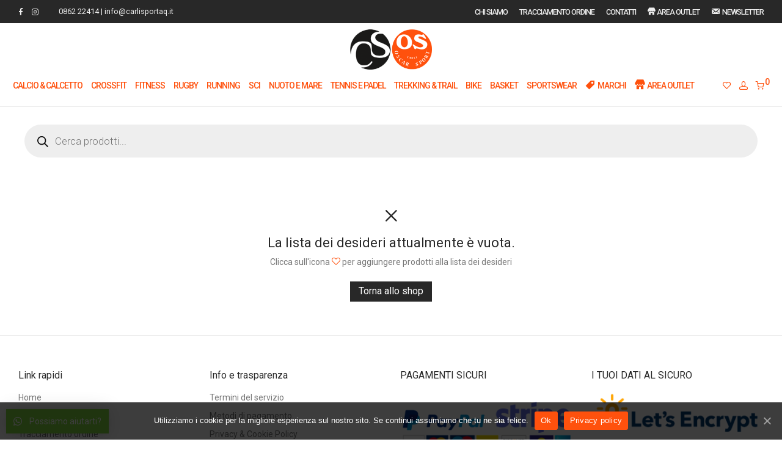

--- FILE ---
content_type: text/html; charset=UTF-8
request_url: https://carlisportaq.it/wishlist/
body_size: 27646
content:
<!DOCTYPE html>

<html lang="it-IT" class="footer-sticky-1">
    <head>
        <meta charset="UTF-8">
        <meta name="viewport" content="width=device-width, initial-scale=1.0, maximum-scale=1.0, user-scalable=no">
        
        <link rel="profile" href="http://gmpg.org/xfn/11">
		<link rel="pingback" href="https://carlisportaq.it/xmlrpc.php">
		
        <link rel="apple-touch-icon" sizes="57x57" href="https://carlisportaq.it/wp-content/themes/savoy/assets/favicons/apple-icon-57x57.png">
		<link rel="apple-touch-icon" sizes="60x60" href="https://carlisportaq.it/wp-content/themes/savoy/assets/favicons/apple-icon-60x60.png">
		<link rel="apple-touch-icon" sizes="72x72" href="https://carlisportaq.it/wp-content/themes/savoy/assets/favicons/apple-icon-72x72.png">
		<link rel="apple-touch-icon" sizes="76x76" href="https://carlisportaq.it/wp-content/themes/savoy/assets/favicons/apple-icon-76x76.png">
		<link rel="apple-touch-icon" sizes="114x114" href="https://carlisportaq.it/wp-content/themes/savoy/assets/favicons/apple-icon-114x114.png">
		<link rel="apple-touch-icon" sizes="120x120" href="https://carlisportaq.it/wp-content/themes/savoy/assets/favicons/apple-icon-120x120.png">
		<link rel="apple-touch-icon" sizes="144x144" href="https://carlisportaq.it/wp-content/themes/savoy/assets/favicons/apple-icon-144x144.png">
		<link rel="apple-touch-icon" sizes="152x152" href="https://carlisportaq.it/wp-content/themes/savoy/assets/favicons/apple-icon-152x152.png">
		<link rel="apple-touch-icon" sizes="180x180" href="https://carlisportaq.it/wp-content/themes/savoy/assets/favicons/apple-icon-180x180.png">
		<link rel="icon" type="image/png" sizes="192x192"  href="https://carlisportaq.it/wp-content/themes/savoy/assets/favicons/android-icon-192x192.png">
		<link rel="icon" type="image/png" sizes="32x32" href="https://carlisportaq.it/wp-content/themes/savoy/assets/favicons/favicon-32x32.png">
		<link rel="icon" type="image/png" sizes="96x96" href="https://carlisportaq.it/wp-content/themes/savoy/assets/favicons/favicon-96x96.png">
		<link rel="icon" type="image/png" sizes="16x16" href="https://carlisportaq.it/wp-content/themes/savoy/assets/favicons/favicon-16x16.png">
		<link rel="manifest" href="https://carlisportaq.it/wp-content/themes/savoy/assets/favicons/manifest.json">
		<meta name="msapplication-TileColor" content="#ffffff">
		<meta name="msapplication-TileImage" content="https://carlisportaq.it/wp-content/themes/savoy/assets/favicons/ms-icon-144x144.png">
		<meta name="theme-color" content="#ffffff">
		<!-- Global site tag (gtag.js) - Google Analytics -->
		<script async src="https://www.googletagmanager.com/gtag/js?id=G-15322L7DMD"></script>
		<script>
		  window.dataLayer = window.dataLayer || [];
		  function gtag(){dataLayer.push(arguments);}
		  gtag('js', new Date());

		  gtag('config', 'G-15322L7DMD');
		</script>
		<meta name='robots' content='index, follow, max-image-preview:large, max-snippet:-1, max-video-preview:-1' />

	<!-- This site is optimized with the Yoast SEO plugin v21.5 - https://yoast.com/wordpress/plugins/seo/ -->
	<title>Wishlist - Oscar Carli Sport</title>
	<link rel="canonical" href="https://carlisportaq.it/wishlist/" />
	<meta property="og:locale" content="it_IT" />
	<meta property="og:type" content="article" />
	<meta property="og:title" content="Wishlist - Oscar Carli Sport" />
	<meta property="og:url" content="https://carlisportaq.it/wishlist/" />
	<meta property="og:site_name" content="Oscar Carli Sport" />
	<meta property="article:modified_time" content="2020-11-23T16:48:13+00:00" />
	<meta name="twitter:card" content="summary_large_image" />
	<script type="application/ld+json" class="yoast-schema-graph">{"@context":"https://schema.org","@graph":[{"@type":"WebPage","@id":"https://carlisportaq.it/wishlist/","url":"https://carlisportaq.it/wishlist/","name":"Wishlist - Oscar Carli Sport","isPartOf":{"@id":"https://carlisportaq.it/#website"},"datePublished":"2015-08-11T16:25:00+00:00","dateModified":"2020-11-23T16:48:13+00:00","inLanguage":"it-IT","potentialAction":[{"@type":"ReadAction","target":["https://carlisportaq.it/wishlist/"]}]},{"@type":"WebSite","@id":"https://carlisportaq.it/#website","url":"https://carlisportaq.it/","name":"Oscar Carli Sport","description":"Sport and Sportswear","potentialAction":[{"@type":"SearchAction","target":{"@type":"EntryPoint","urlTemplate":"https://carlisportaq.it/?s={search_term_string}"},"query-input":"required name=search_term_string"}],"inLanguage":"it-IT"}]}</script>
	<!-- / Yoast SEO plugin. -->


<link rel='dns-prefetch' href='//fonts.googleapis.com' />
<link rel="alternate" type="application/rss+xml" title="Oscar Carli Sport &raquo; Feed" href="https://carlisportaq.it/feed/" />
<script type="text/javascript">
/* <![CDATA[ */
window._wpemojiSettings = {"baseUrl":"https:\/\/s.w.org\/images\/core\/emoji\/14.0.0\/72x72\/","ext":".png","svgUrl":"https:\/\/s.w.org\/images\/core\/emoji\/14.0.0\/svg\/","svgExt":".svg","source":{"concatemoji":"https:\/\/carlisportaq.it\/wp-includes\/js\/wp-emoji-release.min.js?ver=6.4.7"}};
/*! This file is auto-generated */
!function(i,n){var o,s,e;function c(e){try{var t={supportTests:e,timestamp:(new Date).valueOf()};sessionStorage.setItem(o,JSON.stringify(t))}catch(e){}}function p(e,t,n){e.clearRect(0,0,e.canvas.width,e.canvas.height),e.fillText(t,0,0);var t=new Uint32Array(e.getImageData(0,0,e.canvas.width,e.canvas.height).data),r=(e.clearRect(0,0,e.canvas.width,e.canvas.height),e.fillText(n,0,0),new Uint32Array(e.getImageData(0,0,e.canvas.width,e.canvas.height).data));return t.every(function(e,t){return e===r[t]})}function u(e,t,n){switch(t){case"flag":return n(e,"\ud83c\udff3\ufe0f\u200d\u26a7\ufe0f","\ud83c\udff3\ufe0f\u200b\u26a7\ufe0f")?!1:!n(e,"\ud83c\uddfa\ud83c\uddf3","\ud83c\uddfa\u200b\ud83c\uddf3")&&!n(e,"\ud83c\udff4\udb40\udc67\udb40\udc62\udb40\udc65\udb40\udc6e\udb40\udc67\udb40\udc7f","\ud83c\udff4\u200b\udb40\udc67\u200b\udb40\udc62\u200b\udb40\udc65\u200b\udb40\udc6e\u200b\udb40\udc67\u200b\udb40\udc7f");case"emoji":return!n(e,"\ud83e\udef1\ud83c\udffb\u200d\ud83e\udef2\ud83c\udfff","\ud83e\udef1\ud83c\udffb\u200b\ud83e\udef2\ud83c\udfff")}return!1}function f(e,t,n){var r="undefined"!=typeof WorkerGlobalScope&&self instanceof WorkerGlobalScope?new OffscreenCanvas(300,150):i.createElement("canvas"),a=r.getContext("2d",{willReadFrequently:!0}),o=(a.textBaseline="top",a.font="600 32px Arial",{});return e.forEach(function(e){o[e]=t(a,e,n)}),o}function t(e){var t=i.createElement("script");t.src=e,t.defer=!0,i.head.appendChild(t)}"undefined"!=typeof Promise&&(o="wpEmojiSettingsSupports",s=["flag","emoji"],n.supports={everything:!0,everythingExceptFlag:!0},e=new Promise(function(e){i.addEventListener("DOMContentLoaded",e,{once:!0})}),new Promise(function(t){var n=function(){try{var e=JSON.parse(sessionStorage.getItem(o));if("object"==typeof e&&"number"==typeof e.timestamp&&(new Date).valueOf()<e.timestamp+604800&&"object"==typeof e.supportTests)return e.supportTests}catch(e){}return null}();if(!n){if("undefined"!=typeof Worker&&"undefined"!=typeof OffscreenCanvas&&"undefined"!=typeof URL&&URL.createObjectURL&&"undefined"!=typeof Blob)try{var e="postMessage("+f.toString()+"("+[JSON.stringify(s),u.toString(),p.toString()].join(",")+"));",r=new Blob([e],{type:"text/javascript"}),a=new Worker(URL.createObjectURL(r),{name:"wpTestEmojiSupports"});return void(a.onmessage=function(e){c(n=e.data),a.terminate(),t(n)})}catch(e){}c(n=f(s,u,p))}t(n)}).then(function(e){for(var t in e)n.supports[t]=e[t],n.supports.everything=n.supports.everything&&n.supports[t],"flag"!==t&&(n.supports.everythingExceptFlag=n.supports.everythingExceptFlag&&n.supports[t]);n.supports.everythingExceptFlag=n.supports.everythingExceptFlag&&!n.supports.flag,n.DOMReady=!1,n.readyCallback=function(){n.DOMReady=!0}}).then(function(){return e}).then(function(){var e;n.supports.everything||(n.readyCallback(),(e=n.source||{}).concatemoji?t(e.concatemoji):e.wpemoji&&e.twemoji&&(t(e.twemoji),t(e.wpemoji)))}))}((window,document),window._wpemojiSettings);
/* ]]> */
</script>
<link rel='stylesheet' id='dashicons-css' href='https://carlisportaq.it/wp-includes/css/dashicons.min.css?ver=6.4.7' type='text/css' media='all' />
<link rel='stylesheet' id='menu-icons-extra-css' href='https://carlisportaq.it/wp-content/plugins/menu-icons/css/extra.min.css?ver=0.12.5' type='text/css' media='all' />
<style id='wp-emoji-styles-inline-css' type='text/css'>

	img.wp-smiley, img.emoji {
		display: inline !important;
		border: none !important;
		box-shadow: none !important;
		height: 1em !important;
		width: 1em !important;
		margin: 0 0.07em !important;
		vertical-align: -0.1em !important;
		background: none !important;
		padding: 0 !important;
	}
</style>
<link rel='stylesheet' id='wp-block-library-css' href='https://carlisportaq.it/wp-includes/css/dist/block-library/style.min.css?ver=6.4.7' type='text/css' media='all' />
<style id='classic-theme-styles-inline-css' type='text/css'>
/*! This file is auto-generated */
.wp-block-button__link{color:#fff;background-color:#32373c;border-radius:9999px;box-shadow:none;text-decoration:none;padding:calc(.667em + 2px) calc(1.333em + 2px);font-size:1.125em}.wp-block-file__button{background:#32373c;color:#fff;text-decoration:none}
</style>
<style id='global-styles-inline-css' type='text/css'>
body{--wp--preset--color--black: #000000;--wp--preset--color--cyan-bluish-gray: #abb8c3;--wp--preset--color--white: #ffffff;--wp--preset--color--pale-pink: #f78da7;--wp--preset--color--vivid-red: #cf2e2e;--wp--preset--color--luminous-vivid-orange: #ff6900;--wp--preset--color--luminous-vivid-amber: #fcb900;--wp--preset--color--light-green-cyan: #7bdcb5;--wp--preset--color--vivid-green-cyan: #00d084;--wp--preset--color--pale-cyan-blue: #8ed1fc;--wp--preset--color--vivid-cyan-blue: #0693e3;--wp--preset--color--vivid-purple: #9b51e0;--wp--preset--gradient--vivid-cyan-blue-to-vivid-purple: linear-gradient(135deg,rgba(6,147,227,1) 0%,rgb(155,81,224) 100%);--wp--preset--gradient--light-green-cyan-to-vivid-green-cyan: linear-gradient(135deg,rgb(122,220,180) 0%,rgb(0,208,130) 100%);--wp--preset--gradient--luminous-vivid-amber-to-luminous-vivid-orange: linear-gradient(135deg,rgba(252,185,0,1) 0%,rgba(255,105,0,1) 100%);--wp--preset--gradient--luminous-vivid-orange-to-vivid-red: linear-gradient(135deg,rgba(255,105,0,1) 0%,rgb(207,46,46) 100%);--wp--preset--gradient--very-light-gray-to-cyan-bluish-gray: linear-gradient(135deg,rgb(238,238,238) 0%,rgb(169,184,195) 100%);--wp--preset--gradient--cool-to-warm-spectrum: linear-gradient(135deg,rgb(74,234,220) 0%,rgb(151,120,209) 20%,rgb(207,42,186) 40%,rgb(238,44,130) 60%,rgb(251,105,98) 80%,rgb(254,248,76) 100%);--wp--preset--gradient--blush-light-purple: linear-gradient(135deg,rgb(255,206,236) 0%,rgb(152,150,240) 100%);--wp--preset--gradient--blush-bordeaux: linear-gradient(135deg,rgb(254,205,165) 0%,rgb(254,45,45) 50%,rgb(107,0,62) 100%);--wp--preset--gradient--luminous-dusk: linear-gradient(135deg,rgb(255,203,112) 0%,rgb(199,81,192) 50%,rgb(65,88,208) 100%);--wp--preset--gradient--pale-ocean: linear-gradient(135deg,rgb(255,245,203) 0%,rgb(182,227,212) 50%,rgb(51,167,181) 100%);--wp--preset--gradient--electric-grass: linear-gradient(135deg,rgb(202,248,128) 0%,rgb(113,206,126) 100%);--wp--preset--gradient--midnight: linear-gradient(135deg,rgb(2,3,129) 0%,rgb(40,116,252) 100%);--wp--preset--font-size--small: 13px;--wp--preset--font-size--medium: 20px;--wp--preset--font-size--large: 36px;--wp--preset--font-size--x-large: 42px;--wp--preset--spacing--20: 0.44rem;--wp--preset--spacing--30: 0.67rem;--wp--preset--spacing--40: 1rem;--wp--preset--spacing--50: 1.5rem;--wp--preset--spacing--60: 2.25rem;--wp--preset--spacing--70: 3.38rem;--wp--preset--spacing--80: 5.06rem;--wp--preset--shadow--natural: 6px 6px 9px rgba(0, 0, 0, 0.2);--wp--preset--shadow--deep: 12px 12px 50px rgba(0, 0, 0, 0.4);--wp--preset--shadow--sharp: 6px 6px 0px rgba(0, 0, 0, 0.2);--wp--preset--shadow--outlined: 6px 6px 0px -3px rgba(255, 255, 255, 1), 6px 6px rgba(0, 0, 0, 1);--wp--preset--shadow--crisp: 6px 6px 0px rgba(0, 0, 0, 1);}:where(.is-layout-flex){gap: 0.5em;}:where(.is-layout-grid){gap: 0.5em;}body .is-layout-flow > .alignleft{float: left;margin-inline-start: 0;margin-inline-end: 2em;}body .is-layout-flow > .alignright{float: right;margin-inline-start: 2em;margin-inline-end: 0;}body .is-layout-flow > .aligncenter{margin-left: auto !important;margin-right: auto !important;}body .is-layout-constrained > .alignleft{float: left;margin-inline-start: 0;margin-inline-end: 2em;}body .is-layout-constrained > .alignright{float: right;margin-inline-start: 2em;margin-inline-end: 0;}body .is-layout-constrained > .aligncenter{margin-left: auto !important;margin-right: auto !important;}body .is-layout-constrained > :where(:not(.alignleft):not(.alignright):not(.alignfull)){max-width: var(--wp--style--global--content-size);margin-left: auto !important;margin-right: auto !important;}body .is-layout-constrained > .alignwide{max-width: var(--wp--style--global--wide-size);}body .is-layout-flex{display: flex;}body .is-layout-flex{flex-wrap: wrap;align-items: center;}body .is-layout-flex > *{margin: 0;}body .is-layout-grid{display: grid;}body .is-layout-grid > *{margin: 0;}:where(.wp-block-columns.is-layout-flex){gap: 2em;}:where(.wp-block-columns.is-layout-grid){gap: 2em;}:where(.wp-block-post-template.is-layout-flex){gap: 1.25em;}:where(.wp-block-post-template.is-layout-grid){gap: 1.25em;}.has-black-color{color: var(--wp--preset--color--black) !important;}.has-cyan-bluish-gray-color{color: var(--wp--preset--color--cyan-bluish-gray) !important;}.has-white-color{color: var(--wp--preset--color--white) !important;}.has-pale-pink-color{color: var(--wp--preset--color--pale-pink) !important;}.has-vivid-red-color{color: var(--wp--preset--color--vivid-red) !important;}.has-luminous-vivid-orange-color{color: var(--wp--preset--color--luminous-vivid-orange) !important;}.has-luminous-vivid-amber-color{color: var(--wp--preset--color--luminous-vivid-amber) !important;}.has-light-green-cyan-color{color: var(--wp--preset--color--light-green-cyan) !important;}.has-vivid-green-cyan-color{color: var(--wp--preset--color--vivid-green-cyan) !important;}.has-pale-cyan-blue-color{color: var(--wp--preset--color--pale-cyan-blue) !important;}.has-vivid-cyan-blue-color{color: var(--wp--preset--color--vivid-cyan-blue) !important;}.has-vivid-purple-color{color: var(--wp--preset--color--vivid-purple) !important;}.has-black-background-color{background-color: var(--wp--preset--color--black) !important;}.has-cyan-bluish-gray-background-color{background-color: var(--wp--preset--color--cyan-bluish-gray) !important;}.has-white-background-color{background-color: var(--wp--preset--color--white) !important;}.has-pale-pink-background-color{background-color: var(--wp--preset--color--pale-pink) !important;}.has-vivid-red-background-color{background-color: var(--wp--preset--color--vivid-red) !important;}.has-luminous-vivid-orange-background-color{background-color: var(--wp--preset--color--luminous-vivid-orange) !important;}.has-luminous-vivid-amber-background-color{background-color: var(--wp--preset--color--luminous-vivid-amber) !important;}.has-light-green-cyan-background-color{background-color: var(--wp--preset--color--light-green-cyan) !important;}.has-vivid-green-cyan-background-color{background-color: var(--wp--preset--color--vivid-green-cyan) !important;}.has-pale-cyan-blue-background-color{background-color: var(--wp--preset--color--pale-cyan-blue) !important;}.has-vivid-cyan-blue-background-color{background-color: var(--wp--preset--color--vivid-cyan-blue) !important;}.has-vivid-purple-background-color{background-color: var(--wp--preset--color--vivid-purple) !important;}.has-black-border-color{border-color: var(--wp--preset--color--black) !important;}.has-cyan-bluish-gray-border-color{border-color: var(--wp--preset--color--cyan-bluish-gray) !important;}.has-white-border-color{border-color: var(--wp--preset--color--white) !important;}.has-pale-pink-border-color{border-color: var(--wp--preset--color--pale-pink) !important;}.has-vivid-red-border-color{border-color: var(--wp--preset--color--vivid-red) !important;}.has-luminous-vivid-orange-border-color{border-color: var(--wp--preset--color--luminous-vivid-orange) !important;}.has-luminous-vivid-amber-border-color{border-color: var(--wp--preset--color--luminous-vivid-amber) !important;}.has-light-green-cyan-border-color{border-color: var(--wp--preset--color--light-green-cyan) !important;}.has-vivid-green-cyan-border-color{border-color: var(--wp--preset--color--vivid-green-cyan) !important;}.has-pale-cyan-blue-border-color{border-color: var(--wp--preset--color--pale-cyan-blue) !important;}.has-vivid-cyan-blue-border-color{border-color: var(--wp--preset--color--vivid-cyan-blue) !important;}.has-vivid-purple-border-color{border-color: var(--wp--preset--color--vivid-purple) !important;}.has-vivid-cyan-blue-to-vivid-purple-gradient-background{background: var(--wp--preset--gradient--vivid-cyan-blue-to-vivid-purple) !important;}.has-light-green-cyan-to-vivid-green-cyan-gradient-background{background: var(--wp--preset--gradient--light-green-cyan-to-vivid-green-cyan) !important;}.has-luminous-vivid-amber-to-luminous-vivid-orange-gradient-background{background: var(--wp--preset--gradient--luminous-vivid-amber-to-luminous-vivid-orange) !important;}.has-luminous-vivid-orange-to-vivid-red-gradient-background{background: var(--wp--preset--gradient--luminous-vivid-orange-to-vivid-red) !important;}.has-very-light-gray-to-cyan-bluish-gray-gradient-background{background: var(--wp--preset--gradient--very-light-gray-to-cyan-bluish-gray) !important;}.has-cool-to-warm-spectrum-gradient-background{background: var(--wp--preset--gradient--cool-to-warm-spectrum) !important;}.has-blush-light-purple-gradient-background{background: var(--wp--preset--gradient--blush-light-purple) !important;}.has-blush-bordeaux-gradient-background{background: var(--wp--preset--gradient--blush-bordeaux) !important;}.has-luminous-dusk-gradient-background{background: var(--wp--preset--gradient--luminous-dusk) !important;}.has-pale-ocean-gradient-background{background: var(--wp--preset--gradient--pale-ocean) !important;}.has-electric-grass-gradient-background{background: var(--wp--preset--gradient--electric-grass) !important;}.has-midnight-gradient-background{background: var(--wp--preset--gradient--midnight) !important;}.has-small-font-size{font-size: var(--wp--preset--font-size--small) !important;}.has-medium-font-size{font-size: var(--wp--preset--font-size--medium) !important;}.has-large-font-size{font-size: var(--wp--preset--font-size--large) !important;}.has-x-large-font-size{font-size: var(--wp--preset--font-size--x-large) !important;}
.wp-block-navigation a:where(:not(.wp-element-button)){color: inherit;}
:where(.wp-block-post-template.is-layout-flex){gap: 1.25em;}:where(.wp-block-post-template.is-layout-grid){gap: 1.25em;}
:where(.wp-block-columns.is-layout-flex){gap: 2em;}:where(.wp-block-columns.is-layout-grid){gap: 2em;}
.wp-block-pullquote{font-size: 1.5em;line-height: 1.6;}
</style>
<link rel='stylesheet' id='cookie-notice-front-css' href='https://carlisportaq.it/wp-content/plugins/cookie-notice/css/front.min.css?ver=6.4.7' type='text/css' media='all' />
<style id='woocommerce-inline-inline-css' type='text/css'>
.woocommerce form .form-row .required { visibility: visible; }
</style>
<link rel='stylesheet' id='dgwt-wcas-style-css' href='https://carlisportaq.it/wp-content/plugins/ajax-search-for-woocommerce/assets/css/style.min.css?ver=1.26.1' type='text/css' media='all' />
<link rel='stylesheet' id='pwb-styles-frontend-css' href='https://carlisportaq.it/wp-content/plugins/perfect-woocommerce-brands/build/frontend/css/style.css?ver=3.2.9' type='text/css' media='all' />
<link rel='stylesheet' id='flexible-shipping-free-shipping-css' href='https://carlisportaq.it/wp-content/plugins/flexible-shipping/assets/dist/css/free-shipping.css?ver=4.23.1.2' type='text/css' media='all' />
<link rel='stylesheet' id='newsletter-css' href='https://carlisportaq.it/wp-content/plugins/newsletter/style.css?ver=7.2.2' type='text/css' media='all' />
<link rel='stylesheet' id='qlwapp-css' href='https://carlisportaq.it/wp-content/plugins/wp-whatsapp-chat/assets/frontend/css/qlwapp.min.css?ver=4.7.0' type='text/css' media='all' />
<link rel='stylesheet' id='woo-variation-swatches-css' href='https://carlisportaq.it/wp-content/plugins/woo-variation-swatches/assets/css/frontend.min.css?ver=1.1.17' type='text/css' media='all' />
<style id='woo-variation-swatches-inline-css' type='text/css'>
.variable-item:not(.radio-variable-item) { width : 60px; height : 60px; } .wvs-style-squared .button-variable-item { min-width : 60px; } .button-variable-item span { font-size : 12px; }
</style>
<link rel='stylesheet' id='woo-variation-swatches-theme-override-css' href='https://carlisportaq.it/wp-content/plugins/woo-variation-swatches/assets/css/wvs-theme-override.min.css?ver=1.1.17' type='text/css' media='all' />
<link rel='stylesheet' id='woo-variation-swatches-tooltip-css' href='https://carlisportaq.it/wp-content/plugins/woo-variation-swatches/assets/css/frontend-tooltip.min.css?ver=1.1.17' type='text/css' media='all' />
<link rel='stylesheet' id='normalize-css' href='https://carlisportaq.it/wp-content/themes/savoy/assets/css/third-party/normalize.min.css?ver=3.0.2' type='text/css' media='all' />
<link rel='stylesheet' id='slick-slider-css' href='https://carlisportaq.it/wp-content/themes/savoy/assets/css/third-party/slick.css?ver=1.5.5' type='text/css' media='all' />
<link rel='stylesheet' id='slick-slider-theme-css' href='https://carlisportaq.it/wp-content/themes/savoy/assets/css/third-party/slick-theme.css?ver=1.5.5' type='text/css' media='all' />
<link rel='stylesheet' id='magnific-popup-css' href='https://carlisportaq.it/wp-content/themes/savoy/assets/css/third-party/magnific-popup.css?ver=0.9.7' type='text/css' media='all' />
<link rel='stylesheet' id='font-awesome-css' href='https://carlisportaq.it/wp-content/plugins/menu-icons/vendor/codeinwp/icon-picker/css/types/font-awesome.min.css?ver=4.7.0' type='text/css' media='all' />
<link rel='stylesheet' id='nm-grid-css' href='https://carlisportaq.it/wp-content/themes/savoy/assets/css/grid.css?ver=2.4.3' type='text/css' media='all' />
<link rel='stylesheet' id='selectod-css' href='https://carlisportaq.it/wp-content/themes/savoy/assets/css/third-party/selectod.css?ver=3.8.1' type='text/css' media='all' />
<link rel='stylesheet' id='nm-shop-css' href='https://carlisportaq.it/wp-content/themes/savoy/assets/css/shop.css?ver=2.4.3' type='text/css' media='all' />
<link rel='stylesheet' id='nm-icons-css' href='https://carlisportaq.it/wp-content/themes/savoy/assets/css/font-icons/theme-icons/theme-icons.css?ver=2.4.3' type='text/css' media='all' />
<link rel='stylesheet' id='nm-core-css' href='https://carlisportaq.it/wp-content/themes/savoy/style.css?ver=2.4.3' type='text/css' media='all' />
<link rel='stylesheet' id='nm-elements-css' href='https://carlisportaq.it/wp-content/themes/savoy/assets/css/elements.css?ver=2.4.3' type='text/css' media='all' />
<link rel='stylesheet' id='redux-google-fonts-nm_theme_options-css' href='https://fonts.googleapis.com/css?family=Roboto%3A100%2C300%2C400%2C500%2C700%2C900%2C100italic%2C300italic%2C400italic%2C500italic%2C700italic%2C900italic&#038;ver=1700064992' type='text/css' media='all' />
<link rel='stylesheet' id='nm-child-theme-css' href='https://carlisportaq.it/wp-content/themes/savoy-child/style.css?ver=6.4.7' type='text/css' media='all' />
<link rel='stylesheet' id='publipress-custom-css-css' href='https://carlisportaq.it/wp-content/themes/savoy-child/assets/css/custom.css?ver=6.4.7' type='text/css' media='all' />
<script type="text/template" id="tmpl-variation-template">
	<div class="woocommerce-variation-description">{{{ data.variation.variation_description }}}</div>
	<div class="woocommerce-variation-price">{{{ data.variation.price_html }}}</div>
	<div class="woocommerce-variation-availability">{{{ data.variation.availability_html }}}</div>
</script>
<script type="text/template" id="tmpl-unavailable-variation-template">
	<p>Questo prodotto non è disponibile. Scegli un&#039;altra combinazione.</p>
</script>
<script type="text/javascript" src="https://carlisportaq.it/wp-includes/js/jquery/jquery.min.js?ver=3.7.1" id="jquery-core-js"></script>
<script type="text/javascript" src="https://carlisportaq.it/wp-includes/js/jquery/jquery-migrate.min.js?ver=3.4.1" id="jquery-migrate-js"></script>
<script type="text/javascript" id="cookie-notice-front-js-extra">
/* <![CDATA[ */
var cnArgs = {"ajaxUrl":"https:\/\/carlisportaq.it\/wp-admin\/admin-ajax.php","nonce":"cb773e95f9","hideEffect":"fade","position":"bottom","onScroll":"0","onScrollOffset":"100","onClick":"0","cookieName":"cookie_notice_accepted","cookieTime":"2592000","cookieTimeRejected":"2592000","cookiePath":"\/","cookieDomain":"","redirection":"0","cache":"0","refuse":"0","revokeCookies":"0","revokeCookiesOpt":"automatic","secure":"1","coronabarActive":"0"};
/* ]]> */
</script>
<script type="text/javascript" src="https://carlisportaq.it/wp-content/plugins/cookie-notice/js/front.min.js?ver=1.3.2" id="cookie-notice-front-js"></script>
<script type="text/javascript" id="kk-script-js-extra">
/* <![CDATA[ */
var fetchCartItems = {"ajax_url":"https:\/\/carlisportaq.it\/wp-admin\/admin-ajax.php","action":"kk_wc_fetchcartitems","nonce":"96f7421e0d","currency":"EUR"};
/* ]]> */
</script>
<script type="text/javascript" src="https://carlisportaq.it/wp-content/plugins/kliken-marketing-for-google/assets/kk-script.js?ver=6.4.7" id="kk-script-js"></script>
<link rel="https://api.w.org/" href="https://carlisportaq.it/wp-json/" /><link rel="alternate" type="application/json" href="https://carlisportaq.it/wp-json/wp/v2/pages/21" /><link rel="EditURI" type="application/rsd+xml" title="RSD" href="https://carlisportaq.it/xmlrpc.php?rsd" />
<meta name="generator" content="WordPress 6.4.7" />
<meta name="generator" content="WooCommerce 8.2.2" />
<link rel='shortlink' href='https://carlisportaq.it/?p=21' />
<link rel="alternate" type="application/json+oembed" href="https://carlisportaq.it/wp-json/oembed/1.0/embed?url=https%3A%2F%2Fcarlisportaq.it%2Fwishlist%2F" />
<link rel="alternate" type="text/xml+oembed" href="https://carlisportaq.it/wp-json/oembed/1.0/embed?url=https%3A%2F%2Fcarlisportaq.it%2Fwishlist%2F&#038;format=xml" />
		<style>
			.dgwt-wcas-ico-magnifier,.dgwt-wcas-ico-magnifier-handler{max-width:20px}		</style>
			<noscript><style>.woocommerce-product-gallery{ opacity: 1 !important; }</style></noscript>
	<meta name="generator" content="Powered by WPBakery Page Builder - drag and drop page builder for WordPress."/>
		<!-- Facebook Pixel Code -->
		<script>
			var aepc_pixel = {"pixel_id":"186922486387595","user":{},"enable_advanced_events":"yes","fire_delay":"0","enable_viewcontent":"yes","enable_addtocart":"yes","enable_addtowishlist":"no","enable_initiatecheckout":"yes","enable_addpaymentinfo":"yes","enable_purchase":"yes","allowed_params":{"AddToCart":["value","currency","content_category","content_name","content_type","content_ids"],"AddToWishlist":["value","currency","content_category","content_name","content_type","content_ids"]}},
				aepc_pixel_args = [],
				aepc_extend_args = function( args ) {
					if ( typeof args === 'undefined' ) {
						args = {};
					}

					for(var key in aepc_pixel_args)
						args[key] = aepc_pixel_args[key];

					return args;
				};

			// Extend args
			if ( 'yes' === aepc_pixel.enable_advanced_events ) {
				aepc_pixel_args.userAgent = navigator.userAgent;
				aepc_pixel_args.language = navigator.language;

				if ( document.referrer.indexOf( document.domain ) < 0 ) {
					aepc_pixel_args.referrer = document.referrer;
				}
			}
		</script>
		<script>
						!function(f,b,e,v,n,t,s){if(f.fbq)return;n=f.fbq=function(){n.callMethod?
				n.callMethod.apply(n,arguments):n.queue.push(arguments)};if(!f._fbq)f._fbq=n;
				n.push=n;n.loaded=!0;n.version='2.0';n.agent='dvpixelcaffeinewordpress';n.queue=[];t=b.createElement(e);t.async=!0;
				t.src=v;s=b.getElementsByTagName(e)[0];s.parentNode.insertBefore(t,s)}(window,
				document,'script','https://connect.facebook.net/en_US/fbevents.js');
			
						fbq('init', aepc_pixel.pixel_id, aepc_pixel.user);

						setTimeout( function() {
				fbq('track', "PageView", aepc_pixel_args);
			}, aepc_pixel.fire_delay * 1000 );
					</script>
				<noscript><img height="1" width="1" style="display:none"
		               src="https://www.facebook.com/tr?id=186922486387595&ev=PageView&noscript=1"
			/></noscript>
				<!-- End Facebook Pixel Code -->
		<style type="text/css" class="nm-custom-styles">body{font-family:Roboto,sans-serif;}.nm-menu li a{font-size:14px;font-weight:500;letter-spacing:-1px;}#nm-mobile-menu .menu > li > a{font-size:14px;font-weight:normal;}.vc_tta.vc_tta-accordion .vc_tta-panel-title > a,.vc_tta.vc_general .vc_tta-tab > a,.nm-team-member-content h2,.nm-post-slider-content h3,.vc_pie_chart .wpb_pie_chart_heading,.wpb_content_element .wpb_tour_tabs_wrapper .wpb_tabs_nav a,.wpb_content_element .wpb_accordion_header a,.woocommerce-order-details .order_details tfoot tr:last-child th,.woocommerce-order-details .order_details tfoot tr:last-child td,#order_review .shop_table tfoot .order-total,#order_review .shop_table tfoot .order-total,.cart-collaterals .shop_table tr.order-total,.shop_table.cart .nm-product-details a,#nm-shop-sidebar-popup #nm-shop-search input,.nm-shop-categories li a,.nm-shop-filter-menu li a,.woocommerce-message,.woocommerce-info,.woocommerce-error,blockquote,.commentlist .comment .comment-text .meta strong,.nm-related-posts-content h3,.nm-blog-no-results h1,.nm-term-description,.nm-blog-categories-list li a,.nm-blog-categories-toggle li a,.nm-blog-heading h1,#nm-mobile-menu .nm-mobile-menu-top .nm-mobile-menu-item-search input{font-size:18px;}@media all and (max-width:768px){.vc_toggle_title h3{font-size:18px;}}@media all and (max-width:400px){#nm-shop-search input{font-size:18px;}}.add_to_cart_inline .add_to_cart_button,.add_to_cart_inline .amount,.nm-product-category-text > a,.nm-testimonial-description,.nm-feature h3,.nm_btn,.vc_toggle_content,.nm-message-box,.wpb_text_column,#nm-wishlist-table ul li.title .woocommerce-loop-product__title,.nm-order-track-top p,.customer_details h3,.woocommerce-order-details .order_details tbody,.woocommerce-MyAccount-content .shop_table tr th,.woocommerce-MyAccount-navigation ul li a,.nm-MyAccount-user-info .nm-username,.nm-MyAccount-dashboard,.nm-myaccount-lost-reset-password h2,.nm-login-form-divider span,.woocommerce-thankyou-order-details li strong,.woocommerce-order-received h3,#order_review .shop_table tbody .product-name,.woocommerce-checkout .nm-coupon-popup-wrap .nm-shop-notice,.nm-checkout-login-coupon .nm-shop-notice,.shop_table.cart .nm-product-quantity-pricing .product-subtotal,.shop_table.cart .product-quantity,.shop_attributes tr th,.shop_attributes tr td,#tab-description,.woocommerce-tabs .tabs li a,.woocommerce-product-details__short-description,.nm-shop-no-products h3,.nm-infload-controls a,#nm-shop-browse-wrap .term-description,.list_nosep .nm-shop-categories .nm-shop-sub-categories li a,.nm-shop-taxonomy-text .term-description,.nm-shop-loop-details h3,.woocommerce-loop-category__title,div.wpcf7-response-output,.wpcf7 .wpcf7-form-control,.widget_search button,.widget_product_search #searchsubmit,#wp-calendar caption,.widget .nm-widget-title,.post .entry-content,.comment-form p label,.no-comments,.commentlist .pingback p,.commentlist .trackback p,.commentlist .comment .comment-text .description,.nm-search-results .nm-post-content,.post-password-form > p:first-child,.nm-post-pagination a .long-title,.nm-blog-list .nm-post-content,.nm-blog-grid .nm-post-content,.nm-blog-classic .nm-post-content,.nm-blog-pagination a,.nm-blog-categories-list.columns li a,.page-numbers li a,.page-numbers li span,#nm-widget-panel .total,#nm-widget-panel .nm-cart-panel-item-price .amount,#nm-widget-panel .quantity .qty,#nm-widget-panel .nm-cart-panel-quantity-pricing > span.quantity,#nm-widget-panel .product-quantity,.nm-cart-panel-product-title,#nm-widget-panel .product_list_widget .empty,#nm-cart-panel-loader h5,.nm-widget-panel-header,.button,input[type=submit]{font-size:16px;}@media all and (max-width:991px){#nm-shop-sidebar .widget .nm-widget-title,.nm-shop-categories li a{font-size:16px;}}@media all and (max-width:768px){.vc_tta.vc_tta-accordion .vc_tta-panel-title > a,.vc_tta.vc_tta-tabs.vc_tta-tabs-position-left .vc_tta-tab > a,.vc_tta.vc_tta-tabs.vc_tta-tabs-position-top .vc_tta-tab > a,.wpb_content_element .wpb_tour_tabs_wrapper .wpb_tabs_nav a,.wpb_content_element .wpb_accordion_header a,.nm-term-description{font-size:16px;}}@media all and (max-width:550px){.shop_table.cart .nm-product-details a,.nm-shop-notice,.nm-related-posts-content h3{font-size:16px;}}@media all and (max-width:400px){.nm-product-category-text .nm-product-category-heading,.nm-team-member-content h2,#nm-wishlist-empty h1,.cart-empty,.nm-shop-filter-menu li a,.nm-blog-categories-list li a{font-size:16px;}}.vc_progress_bar .vc_single_bar .vc_label,.woocommerce-tabs .tabs li a span,.product .summary .price del .amount,#nm-shop-sidebar-popup-reset-button,#nm-shop-sidebar-popup .nm-shop-sidebar .widget:last-child .nm-widget-title,#nm-shop-sidebar-popup .nm-shop-sidebar .widget .nm-widget-title,.nm-shop-filter-menu li a i,.woocommerce-loop-category__title .count,span.wpcf7-not-valid-tip,.widget_rss ul li .rss-date,.wp-caption-text,.comment-respond h3 #cancel-comment-reply-link,.nm-blog-categories-toggle li .count,.nm-menu-wishlist-count,.nm-menu li.nm-menu-offscreen .nm-menu-cart-count,.nm-menu-cart .count,.nm-menu ul.sub-menu li a,body{font-size:14px;}@media all and (max-width:768px){.wpcf7 .wpcf7-form-control{font-size:14px;}}@media all and (max-width:400px){.nm-blog-grid .nm-post-content,.header-mobile-default .nm-menu-cart.no-icon .count{font-size:14px;}}#nm-wishlist-table .nm-variations-list,.widget_price_filter .price_slider_amount .button,.widget_price_filter .price_slider_amount,.nm-MyAccount-user-info .nm-logout-button.border,#order_review .place-order noscript,#payment .payment_methods li .payment_box,#order_review .shop_table tfoot .woocommerce-remove-coupon,.cart-collaterals .shop_table tr.cart-discount td a,#nm-shop-sidebar-popup #nm-shop-search-notice,.wc-item-meta,.variation,.woocommerce-password-hint,.woocommerce-password-strength,.nm-validation-inline-notices .form-row.woocommerce-invalid-required-field:after{font-size:12px;}body{font-weight:normal;}h1, .h1-size{font-weight:normal;}h2, .h2-size{font-weight:normal;}h3, .h3-size{font-weight:normal;}h4, .h4-size,h5, .h5-size,h6, .h6-size{font-weight:normal;}.nm-shop-loop-details h3 a,body{color:#777777;}.nm-portfolio-single-back a span {background:#777777;}.mfp-close,.wpb_content_element .wpb_tour_tabs_wrapper .wpb_tabs_nav li.ui-tabs-active a,.vc_pie_chart .vc_pie_chart_value,.vc_progress_bar .vc_single_bar .vc_label .vc_label_units,.nm-testimonial-description,.form-row label,.woocommerce-form__label,#nm-shop-search-close:hover,.products .price .amount,.nm-shop-loop-actions > a,.nm-shop-loop-actions > a:active,.nm-shop-loop-actions > a:focus,.nm-infload-controls a,.woocommerce-breadcrumb a, .woocommerce-breadcrumb span,.variations,.woocommerce-grouped-product-list-item__label a,.woocommerce-grouped-product-list-item__price ins .amount,.woocommerce-grouped-product-list-item__price > .amount,.nm-quantity-wrap .quantity .nm-qty-minus,.nm-quantity-wrap .quantity .nm-qty-plus,.product .summary .single_variation_wrap .nm-quantity-wrap label:not(.nm-qty-label-abbrev),.woocommerce-tabs .tabs li.active a,.shop_attributes th,.product_meta,.shop_table.cart .nm-product-details a,.shop_table.cart .product-quantity,.shop_table.cart .nm-product-quantity-pricing .product-subtotal,.shop_table.cart .product-remove a,.cart-collaterals,.nm-cart-empty,#order_review .shop_table,#payment .payment_methods li label,.woocommerce-thankyou-order-details li strong,.wc-bacs-bank-details li strong,.nm-MyAccount-user-info .nm-username strong,.woocommerce-MyAccount-navigation ul li a:hover,.woocommerce-MyAccount-navigation ul li.is-active a,.woocommerce-table--order-details,a.dark,a:hover,.nm-blog-heading h1 strong,.nm-post-header .nm-post-meta a,.nm-post-pagination a,.commentlist > li .comment-text .meta strong,.commentlist > li .comment-text .meta strong a,.comment-form p label,.entry-content strong,blockquote,blockquote p,.widget_search button,.widget_product_search #searchsubmit,.widget_recent_comments ul li .comment-author-link,.widget_recent_comments ul li:before{color:#282828;}@media all and (max-width: 991px){.nm-shop-menu .nm-shop-filter-menu li a:hover,.nm-shop-menu .nm-shop-filter-menu li.active a,#nm-shop-sidebar .widget.show .nm-widget-title,#nm-shop-sidebar .widget .nm-widget-title:hover{color:#282828;}}.nm-portfolio-single-back a:hover span,.nm-page-not-found-icon:before,.nm-page-not-found-icon:after{background:#282828;}.wpb_content_element .wpb_tour_tabs_wrapper .wpb_tabs_nav a,.wpb_content_element .wpb_accordion_header a,#nm-shop-search-close,.woocommerce-breadcrumb,.nm-single-product-menu a,.star-rating:before,.woocommerce-tabs .tabs li a,.product_meta span.sku,.product_meta a,.nm-product-wishlist-button-wrap a,.nm-product-share a,.nm-wishlist-share ul li a:not(:hover),.nm-post-meta,.nm-post-share a,.nm-post-pagination a .short-title,.nm-comments .commentlist > li .comment-text .meta time{color:#a3a3a3;}.vc_toggle_title i,#nm-wishlist-empty p.icon i,h1{color:#282828;}h2{color:#282828;}h3{color:#282828;}h4, h5, h6{color:#282828;}a,a.dark:hover,a.gray:hover,a.invert-color:hover,.nm-highlight-text,.nm-highlight-text h1,.nm-highlight-text h2,.nm-highlight-text h3,.nm-highlight-text h4,.nm-highlight-text h5,.nm-highlight-text h6,.nm-highlight-text p,.nm-menu-wishlist-count,.nm-menu-cart a .count,.nm-menu li.nm-menu-offscreen .nm-menu-cart-count,#nm-mobile-menu .nm-mobile-menu-cart a .count,.page-numbers li span.current,.page-numbers li a:hover,.nm-blog .sticky .nm-post-thumbnail:before,.nm-blog .category-sticky .nm-post-thumbnail:before,.nm-blog-categories-list li a:hover,.nm-blog-categories ul li.current-cat a,.commentlist .comment .comment-text .meta time,.widget ul li.active,.widget ul li a:hover,.widget ul li a:focus,.widget ul li a.active,#wp-calendar tbody td a,.nm-banner-link.type-txt:hover,.nm-banner.text-color-light .nm-banner-link.type-txt:hover,.nm-portfolio-categories li.current a,.add_to_cart_inline ins,.woocommerce-breadcrumb a:hover,.products .price ins,.products .price ins .amount,.no-touch .nm-shop-loop-actions > a:hover,.nm-shop-menu ul li a:hover,.nm-shop-menu ul li.current-cat a,.nm-shop-menu ul li.active a,.nm-shop-heading span,.nm-single-product-menu a:hover,.woocommerce-product-gallery__trigger:hover,.woocommerce-product-gallery .flex-direction-nav a:hover,.product-summary .price .amount,.product-summary .price ins,.product .summary .price .amount,.nm-product-wishlist-button-wrap a.added:active,.nm-product-wishlist-button-wrap a.added:focus,.nm-product-wishlist-button-wrap a.added:hover,.nm-product-wishlist-button-wrap a.added,.woocommerce-tabs .tabs li a span,#review_form .comment-form-rating .stars:hover a,#review_form .comment-form-rating .stars.has-active a,.product_meta a:hover,.star-rating span:before,.nm-order-view .commentlist li .comment-text .meta,.nm_widget_price_filter ul li.current,.widget_product_categories ul li.current-cat > a,.widget_layered_nav ul li.chosen a,.widget_layered_nav_filters ul li.chosen a,.product_list_widget li ins .amount,.woocommerce.widget_rating_filter .wc-layered-nav-rating.chosen > a,.nm-wishlist-button.added:active,.nm-wishlist-button.added:focus,.nm-wishlist-button.added:hover,.nm-wishlist-button.added,#nm-wishlist-empty .note i,.slick-prev:not(.slick-disabled):hover,.slick-next:not(.slick-disabled):hover,.flickity-button:hover,.pswp__button:hover,.nm-portfolio-categories li a:hover{color:#ff510d;}.nm-blog-categories ul li.current-cat a,.nm-portfolio-categories li.current a,.woocommerce-product-gallery.pagination-enabled .flex-control-thumbs li img.flex-active,.widget_layered_nav ul li.chosen a,.widget_layered_nav_filters ul li.chosen a,.slick-dots li.slick-active button,.flickity-page-dots .dot.is-selected{border-color:#ff510d;}.blockUI.blockOverlay:after,.nm-loader:after,.nm-image-overlay:before,.nm-image-overlay:after,.gallery-icon:before,.gallery-icon:after,.widget_tag_cloud a:hover,.widget_product_tag_cloud a:hover{background:#ff510d;}@media all and (max-width:400px){.woocommerce-product-gallery.pagination-enabled .flex-control-thumbs li img.flex-active,.slick-dots li.slick-active button,.flickity-page-dots .dot.is-selected{background:#ff510d;}}.header-border-1 .nm-header,.nm-blog-list .nm-post-divider,#nm-blog-pagination.infinite-load,.nm-post-pagination,.no-post-comments .nm-related-posts,.nm-footer-widgets.has-border,#nm-shop-browse-wrap.nm-shop-description-borders .term-description,.nm-shop-sidebar-default #nm-shop-sidebar .widget,.nm-infload-controls a,.woocommerce-tabs,.upsells,.related,.shop_table.cart tr td,#order_review .shop_table tbody tr th,#order_review .shop_table tbody tr td,#payment .payment_methods,#payment .payment_methods li,.woocommerce-MyAccount-orders tr td,.woocommerce-MyAccount-orders tr:last-child td,.woocommerce-table--order-details tbody tr td,.woocommerce-table--order-details tbody tr:first-child td,.woocommerce-table--order-details tfoot tr:last-child td,.woocommerce-table--order-details tfoot tr:last-child th,#nm-wishlist-table > ul > li,#nm-wishlist-table > ul:first-child > li,.wpb_accordion .wpb_accordion_section,.nm-portfolio-single-footer{border-color:#eeeeee;}.nm-blog-classic .nm-post-divider,.nm-search-results .nm-post-divider{background:#eeeeee;}.nm-blog-categories-list li span,.nm-shop-menu ul li > span,.nm-portfolio-categories li span{color: #cccccc;}.nm-post-meta:before,.nm-testimonial-author span:before{background:#cccccc;}.button,input[type=submit],.widget_tag_cloud a, .widget_product_tag_cloud a,.add_to_cart_inline .add_to_cart_button,#nm-shop-sidebar-popup-button{color:#ffffff;background-color:#282828;}.button:hover,input[type=submit]:hover{color:#ffffff;}#nm-blog-pagination a,.button.border{border-color:#aaaaaa;}#nm-blog-pagination a,#nm-blog-pagination a:hover,.button.border,.button.border:hover{color:#282828;}#nm-blog-pagination a:not([disabled]):hover,.button.border:not([disabled]):hover{color:#282828;border-color:#282828;}.product-summary .quantity .nm-qty-minus,.product-summary .quantity .nm-qty-plus{color:#282828;}.nm-page-wrap{background-color:#ffffff;}.nm-header-search{background:#ffffff;}.woocommerce-cart .blockOverlay,.woocommerce-checkout .blockOverlay {background-color:#ffffff !important;}.nm-top-bar{background:#282828;}.nm-top-bar .nm-top-bar-text,.nm-top-bar .nm-top-bar-text a,.nm-top-bar .nm-menu > li > a,.nm-top-bar .nm-menu > li > a:hover,.nm-top-bar-social li i{color:#eeeeee;}.nm-header-placeholder{height:136px;}.nm-header{line-height:50px;padding-top:10px;padding-bottom:10px;background:#ffffff;}.home .nm-header{background:#ffffff;}.mobile-menu-open .nm-header{background:#ffffff !important;}.header-on-scroll .nm-header,.home.header-transparency.header-on-scroll .nm-header{background:#ffffff;}.header-on-scroll .nm-header:not(.static-on-scroll){padding-top:5px;padding-bottom:5px;}.nm-header.stacked .nm-header-logo,.nm-header.stacked-centered .nm-header-logo{padding-bottom:0px;}.nm-header-logo img{height:66px;}@media all and (max-width:991px){.nm-header-placeholder{height:60px;}.nm-header{line-height:50px;padding-top:5px;padding-bottom:5px;}.nm-header.stacked .nm-header-logo,.nm-header.stacked-centered .nm-header-logo{padding-bottom:0px;}.nm-header-logo img{height:46px;}}@media all and (max-width:400px){.nm-header-placeholder{height:61px;}.nm-header{line-height:51px;}.nm-header-logo img{height:51px;}}.nm-menu li a{color:#ff510d;}.nm-menu li a:hover{color:#000000;}.header-transparency-light:not(.header-on-scroll):not(.mobile-menu-open) #nm-main-menu-ul > li > a,.header-transparency-light:not(.header-on-scroll):not(.mobile-menu-open) #nm-right-menu-ul > li > a{color:#ffffff;}.header-transparency-dark:not(.header-on-scroll):not(.mobile-menu-open) #nm-main-menu-ul > li > a,.header-transparency-dark:not(.header-on-scroll):not(.mobile-menu-open) #nm-right-menu-ul > li > a{color:#282828;}.header-transparency-light:not(.header-on-scroll):not(.mobile-menu-open) #nm-main-menu-ul > li > a:hover,.header-transparency-light:not(.header-on-scroll):not(.mobile-menu-open) #nm-right-menu-ul > li > a:hover{color:#dcdcdc;}.header-transparency-dark:not(.header-on-scroll):not(.mobile-menu-open) #nm-main-menu-ul > li > a:hover,.header-transparency-dark:not(.header-on-scroll):not(.mobile-menu-open) #nm-right-menu-ul > li > a:hover{color:#707070;}.nm-menu ul.sub-menu{background:#282828;}.nm-menu ul.sub-menu li a{color:#ffffff;}.nm-menu ul.sub-menu li a:hover,.nm-menu ul.sub-menu li a .label,.nm-menu .megamenu > ul > li > a{color:#ff510d;}.nm-menu-icon span{background:#ff510d;}.header-transparency-light:not(.header-on-scroll):not(.mobile-menu-open) .nm-menu-icon span{background:#ffffff;}.header-transparency-dark:not(.header-on-scroll):not(.mobile-menu-open) .nm-menu-icon span{background:#282828;}#nm-mobile-menu{ background:#ffffff;}#nm-mobile-menu li{border-bottom-color:#eeeeee;}#nm-mobile-menu a,#nm-mobile-menu ul li .nm-menu-toggle,#nm-mobile-menu .nm-mobile-menu-top .nm-mobile-menu-item-search input,#nm-mobile-menu .nm-mobile-menu-top .nm-mobile-menu-item-search span{color:#ff510d;}.no-touch #nm-mobile-menu a:hover,#nm-mobile-menu ul li.active > a,#nm-mobile-menu ul > li.active > .nm-menu-toggle:before,#nm-mobile-menu a .label{color:#282828;}#nm-mobile-menu ul ul{border-top-color:#eeeeee;}.nm-footer-widgets{padding-top:55px;padding-bottom:15px;background-color:#ffffff;}.nm-footer-widgets,.nm-footer-widgets .widget ul li a,.nm-footer-widgets a{color:#777777;}.nm-footer-widgets .widget .nm-widget-title{color:#282828;}.nm-footer-widgets .widget ul li a:hover,.nm-footer-widgets a:hover{color:#dc9814;}.nm-footer-widgets .widget_tag_cloud a:hover,.nm-footer-widgets .widget_product_tag_cloud a:hover{background:#dc9814;}@media all and (max-width:991px){.nm-footer-widgets{padding-top:55px;padding-bottom:15px;}}.nm-footer-bar{color:#aaaaaa;}.nm-footer-bar-inner{padding-top:30px;padding-bottom:30px;background-color:#282828;}.nm-footer-bar a{color:#aaaaaa;}.nm-footer-bar a:hover,.nm-footer-bar-social li i{color:#eeeeee;}.nm-footer-bar .menu > li{border-bottom-color:#3a3a3a;}@media all and (max-width:991px){.nm-footer-bar-inner{padding-top:30px;padding-bottom:30px;}}.nm-comments{background:#f7f7f7;}.nm-comments .commentlist > li,.nm-comments .commentlist .pingback,.nm-comments .commentlist .trackback{border-color:#e7e7e7;}#nm-shop-products-overlay,#nm-shop{background-color:#ffffff;}#nm-shop-taxonomy-header.has-image{height:370px;}.nm-shop-taxonomy-text-col{max-width:none;}.nm-shop-taxonomy-text h1{color:#282828;}.nm-shop-taxonomy-text .term-description{color:#777777;}@media all and (max-width:991px){#nm-shop-taxonomy-header.has-image{height:370px;}}@media all and (max-width:768px){#nm-shop-taxonomy-header.has-image{height:210px;}} .nm-shop-widget-scroll{height:145px;}.onsale{color:#ffffff;background:#ff510d;}.products li.outofstock .nm-shop-loop-thumbnail > a:after{color:#282828;background:#ffffff;}.nm-shop-loop-thumbnail{background:#eeeeee;}.has-bg-color .nm-single-product-bg{background:#eeeeee;}.nm-featured-video-icon{color:#ffffff;background:#ff510d;}@media all and (max-width:1080px){.woocommerce-product-gallery__wrapper{max-width:500px;}.has-bg-color .woocommerce-product-gallery {background:#eeeeee;}}@media all and (max-width:1080px){.woocommerce-product-gallery.pagination-enabled .flex-control-thumbs{background-color:#ffffff;}}.error404 .nm-page-wrap{background-color:#eeeeee;}.nm-page-not-found{background-color:#ffffff;}</style>
<style type="text/css" class="nm-translation-styles">.products li.outofstock .nm-shop-loop-thumbnail > a:after{content:"Esaurito";}.nm-validation-inline-notices .form-row.woocommerce-invalid-required-field:after{content:"Campo obbligatorio";}</style>
            <style>
              :root { 
                --qlwapp-scheme-brand:#81d742;--qlwapp-scheme-text:#ffffff;--qlwapp-scheme-qlwapp_scheme_form_nonce:c1ceb1b2b8;--qlwapp-scheme-_wp_http_referer:/sport/wp-admin/admin.php?page=qlwapp_scheme;              }
                                #qlwapp .qlwapp-toggle,
                  #qlwapp .qlwapp-box .qlwapp-header,
                  #qlwapp .qlwapp-box .qlwapp-user,
                  #qlwapp .qlwapp-box .qlwapp-user:before {
                    background-color: var(--qlwapp-scheme-brand);  
                  }
                                              #qlwapp .qlwapp-toggle,
                  #qlwapp .qlwapp-toggle .qlwapp-icon,
                  #qlwapp .qlwapp-toggle .qlwapp-text,
                  #qlwapp .qlwapp-box .qlwapp-header,
                  #qlwapp .qlwapp-box .qlwapp-user {
                    color: var(--qlwapp-scheme-text);
                  }
                          </style>
            <noscript><style> .wpb_animate_when_almost_visible { opacity: 1; }</style></noscript>    </head>
    
	<body class="page-template-default page page-id-21 theme-savoy cookies-not-set woocommerce-no-js woo-variation-swatches wvs-theme-savoy-child wvs-theme-child-savoy wvs-style-rounded wvs-attr-behavior-hide wvs-tooltip wvs-css wvs-show-label nm-page-load-transition-0 nm-preload has-top-bar top-bar-mobile-rc header-fixed header-mobile-default header-border-1 widget-panel-dark nm-wpb-default wpb-js-composer js-comp-ver-6.2.0 vc_responsive">
                
        <div class="nm-page-overflow">
            <div class="nm-page-wrap">
                <div id="nm-top-bar" class="nm-top-bar">
    <div class="nm-row">
        <div class="nm-top-bar-left col-xs-4">
            <ul class="nm-top-bar-social"><li><a href="https://www.facebook.com/OSCAR-CARLI-SPORT-199200700101/?fref=ts" target="_blank" title="Facebook" rel="nofollow"><i class="nm-font nm-font-facebook"></i></a></li><li><a href="https://www.instagram.com/oscarcarlisport/" target="_blank" title="Instagram" rel="nofollow"><i class="nm-font nm-font-instagram"></i></a></li></ul>
            <div class="nm-top-bar-text">
                <a href="tel:086222414">0862 22414</a> | <a href="mailto:info@carlisportaq.it">info@carlisportaq.it</a>            </div>
        </div>

        <div class="nm-top-bar-right col-xs-8">
            
            <ul id="nm-top-menu" class="nm-menu"><li id="menu-item-994" class="menu-item menu-item-type-post_type menu-item-object-page menu-item-994"><a href="https://carlisportaq.it/chi-siamo/">Chi siamo</a></li>
<li id="menu-item-1062" class="menu-item menu-item-type-post_type menu-item-object-page menu-item-1062"><a href="https://carlisportaq.it/order-tracking/">Tracciamento ordine</a></li>
<li id="menu-item-1201" class="menu-item menu-item-type-post_type menu-item-object-page menu-item-1201"><a href="https://carlisportaq.it/contatti/">Contatti</a></li>
<li id="menu-item-3193" class="menu-item menu-item-type-taxonomy menu-item-object-product_cat menu-item-3193"><a href="https://carlisportaq.it/categoria-prodotto/area-outlet/"><i class="_mi _before dashicons dashicons-store" aria-hidden="true" style="font-size:1em;"></i><span>Area Outlet</span></a></li>
<li id="menu-item-5799" class="menu-item menu-item-type-post_type menu-item-object-page menu-item-5799"><a href="https://carlisportaq.it/newsletter/"><i class="_mi _before dashicons dashicons-email-alt" aria-hidden="true"></i><span>Newsletter</span></a></li>
</ul>        </div>
    </div>                
</div>                            
                <div class="nm-page-wrap-inner">
                    <div id="nm-header-placeholder" class="nm-header-placeholder"></div>

<header id="nm-header" class="nm-header stacked-logo-centered resize-on-scroll clear">
        <div class="nm-header-inner">
        <div class="nm-header-row nm-row">
    <div class="nm-header-col col-xs-12">
                
        <div class="nm-header-logo">
    <a href="https://carlisportaq.it/">
        <img src="https://carlisportaq.it/wp-content/uploads/2020/11/logo_home.png" class="nm-logo" alt="Oscar Carli Sport">
            </a>
</div>
                       
        <nav class="nm-main-menu">
            <ul id="nm-main-menu-ul" class="nm-menu">
                <li id="menu-item-1188" class="menu-item menu-item-type-taxonomy menu-item-object-product_cat menu-item-has-children menu-item-1188"><a href="https://carlisportaq.it/categoria-prodotto/calcio-calcetto/">Calcio &amp; Calcetto</a>
<ul class="sub-menu">
	<li id="menu-item-1389" class="menu-item menu-item-type-taxonomy menu-item-object-product_cat menu-item-has-children menu-item-1389"><a href="https://carlisportaq.it/categoria-prodotto/calcio-calcetto/uomo/">Uomo</a>
	<ul class="sub-menu">
		<li id="menu-item-2051" class="menu-item menu-item-type-taxonomy menu-item-object-product_cat menu-item-has-children menu-item-2051"><a href="https://carlisportaq.it/categoria-prodotto/calcio-calcetto/bambino/calciocalcetto-bambino-abbigliamento/">Abbigliamento</a>
		<ul class="sub-menu">
			<li id="menu-item-3435" class="menu-item menu-item-type-taxonomy menu-item-object-product_cat menu-item-3435"><a href="https://carlisportaq.it/categoria-prodotto/calcio-calcetto/uomo/calciocalcetto-uomo-abbigliamento/juventus/">Juventus</a></li>
		</ul>
</li>
		<li id="menu-item-1978" class="menu-item menu-item-type-taxonomy menu-item-object-product_cat menu-item-1978"><a href="https://carlisportaq.it/categoria-prodotto/calcio-calcetto/uomo/calciocalcetto-uomo-accessori/">Accessori</a></li>
		<li id="menu-item-1865" class="menu-item menu-item-type-taxonomy menu-item-object-product_cat menu-item-1865"><a href="https://carlisportaq.it/categoria-prodotto/calcio-calcetto/uomo/calciocalcetto-uomo-scarpe/">Scarpe</a></li>
	</ul>
</li>
	<li id="menu-item-1388" class="menu-item menu-item-type-taxonomy menu-item-object-product_cat menu-item-has-children menu-item-1388"><a href="https://carlisportaq.it/categoria-prodotto/calcio-calcetto/bambino/">Bambino</a>
	<ul class="sub-menu">
		<li id="menu-item-2052" class="menu-item menu-item-type-taxonomy menu-item-object-product_cat menu-item-has-children menu-item-2052"><a href="https://carlisportaq.it/categoria-prodotto/calcio-calcetto/uomo/calciocalcetto-uomo-abbigliamento/">Abbigliamento</a>
		<ul class="sub-menu">
			<li id="menu-item-3434" class="menu-item menu-item-type-taxonomy menu-item-object-product_cat menu-item-3434"><a href="https://carlisportaq.it/categoria-prodotto/calcio-calcetto/bambino/calciocalcetto-bambino-abbigliamento/juventus-j/">Juventus</a></li>
		</ul>
</li>
		<li id="menu-item-1977" class="menu-item menu-item-type-taxonomy menu-item-object-product_cat menu-item-1977"><a href="https://carlisportaq.it/categoria-prodotto/calcio-calcetto/bambino/calciocalcetto-bambino-accessori/">Accessori</a></li>
		<li id="menu-item-1732" class="menu-item menu-item-type-taxonomy menu-item-object-product_cat menu-item-1732"><a href="https://carlisportaq.it/categoria-prodotto/calcio-calcetto/bambino/scarpe-bambino-calciocalcetto/">scarpe</a></li>
	</ul>
</li>
</ul>
</li>
<li id="menu-item-1418" class="menu-item menu-item-type-taxonomy menu-item-object-product_cat menu-item-has-children menu-item-1418"><a href="https://carlisportaq.it/categoria-prodotto/crossfit/">Crossfit</a>
<ul class="sub-menu">
	<li id="menu-item-1391" class="menu-item menu-item-type-taxonomy menu-item-object-product_cat menu-item-has-children menu-item-1391"><a href="https://carlisportaq.it/categoria-prodotto/crossfit/uomo-crossfit/">Uomo</a>
	<ul class="sub-menu">
		<li id="menu-item-1770" class="menu-item menu-item-type-taxonomy menu-item-object-product_cat menu-item-1770"><a href="https://carlisportaq.it/categoria-prodotto/crossfit/uomo-crossfit/uomo-crossfit-abbigliamento/">Abbigliamento</a></li>
		<li id="menu-item-1931" class="menu-item menu-item-type-taxonomy menu-item-object-product_cat menu-item-1931"><a href="https://carlisportaq.it/categoria-prodotto/crossfit/uomo-crossfit/scarpe-uomo-crossfit/">Scarpe</a></li>
	</ul>
</li>
	<li id="menu-item-1642" class="menu-item menu-item-type-taxonomy menu-item-object-product_cat menu-item-1642"><a href="https://carlisportaq.it/categoria-prodotto/crossfit/uomo-crossfit/accessori-uomo-crossfit/">Attrezzatura</a></li>
	<li id="menu-item-1390" class="menu-item menu-item-type-taxonomy menu-item-object-product_cat menu-item-has-children menu-item-1390"><a href="https://carlisportaq.it/categoria-prodotto/crossfit/donna-crossfit/">Donna</a>
	<ul class="sub-menu">
		<li id="menu-item-1769" class="menu-item menu-item-type-taxonomy menu-item-object-product_cat menu-item-1769"><a href="https://carlisportaq.it/categoria-prodotto/crossfit/donna-crossfit/donna-crossfit-abbigliamento/">Abbigliamento</a></li>
		<li id="menu-item-1930" class="menu-item menu-item-type-taxonomy menu-item-object-product_cat menu-item-1930"><a href="https://carlisportaq.it/categoria-prodotto/crossfit/donna-crossfit/scarpe-donna-crossfit/">Scarpe</a></li>
		<li id="menu-item-1663" class="menu-item menu-item-type-taxonomy menu-item-object-product_cat menu-item-1663"><a href="https://carlisportaq.it/categoria-prodotto/crossfit/donna-crossfit/accessori-donna-crossfit/">Attrezzatura</a></li>
	</ul>
</li>
</ul>
</li>
<li id="menu-item-1189" class="menu-item menu-item-type-taxonomy menu-item-object-product_cat menu-item-has-children menu-item-1189"><a href="https://carlisportaq.it/categoria-prodotto/fitness/">Fitness</a>
<ul class="sub-menu">
	<li id="menu-item-1395" class="menu-item menu-item-type-taxonomy menu-item-object-product_cat menu-item-has-children menu-item-1395"><a href="https://carlisportaq.it/categoria-prodotto/fitness/uomo-fitness/">Uomo</a>
	<ul class="sub-menu">
		<li id="menu-item-1806" class="menu-item menu-item-type-taxonomy menu-item-object-product_cat menu-item-1806"><a href="https://carlisportaq.it/categoria-prodotto/fitness/uomo-fitness/uomo-fitness-scarpe/">Scarpe</a></li>
		<li id="menu-item-1765" class="menu-item menu-item-type-taxonomy menu-item-object-product_cat menu-item-1765"><a href="https://carlisportaq.it/categoria-prodotto/fitness/uomo-fitness/uomo-abbigliamento-fitness/">Abbigliamento</a></li>
	</ul>
</li>
	<li id="menu-item-1394" class="menu-item menu-item-type-taxonomy menu-item-object-product_cat menu-item-has-children menu-item-1394"><a href="https://carlisportaq.it/categoria-prodotto/fitness/donna/">Donna</a>
	<ul class="sub-menu">
		<li id="menu-item-1804" class="menu-item menu-item-type-taxonomy menu-item-object-product_cat menu-item-1804"><a href="https://carlisportaq.it/categoria-prodotto/fitness/donna/fitness-scarpe-donna/">Scarpe</a></li>
		<li id="menu-item-1764" class="menu-item menu-item-type-taxonomy menu-item-object-product_cat menu-item-1764"><a href="https://carlisportaq.it/categoria-prodotto/fitness/donna/fitness-donna-abbigliamento/">Abbigliamento</a></li>
	</ul>
</li>
	<li id="menu-item-1393" class="menu-item menu-item-type-taxonomy menu-item-object-product_cat menu-item-1393"><a href="https://carlisportaq.it/categoria-prodotto/fitness/bambino-fitness/">Bambino</a></li>
	<li id="menu-item-1392" class="menu-item menu-item-type-taxonomy menu-item-object-product_cat menu-item-1392"><a href="https://carlisportaq.it/categoria-prodotto/fitness/bambina/">Bambina</a></li>
</ul>
</li>
<li id="menu-item-1190" class="menu-item menu-item-type-taxonomy menu-item-object-product_cat menu-item-has-children menu-item-1190"><a href="https://carlisportaq.it/categoria-prodotto/rugby/">Rugby</a>
<ul class="sub-menu">
	<li id="menu-item-1401" class="menu-item menu-item-type-taxonomy menu-item-object-product_cat menu-item-has-children menu-item-1401"><a href="https://carlisportaq.it/categoria-prodotto/rugby/uomo-rugby/">Uomo</a>
	<ul class="sub-menu">
		<li id="menu-item-3293" class="menu-item menu-item-type-taxonomy menu-item-object-product_cat menu-item-3293"><a href="https://carlisportaq.it/categoria-prodotto/rugby/uomo-rugby/scarpe-uomo-rugby/">Scarpe</a></li>
		<li id="menu-item-2403" class="menu-item menu-item-type-taxonomy menu-item-object-product_cat menu-item-2403"><a href="https://carlisportaq.it/categoria-prodotto/rugby/uomo-rugby/uomo-rugby-abbigliamento/">Abbigliamento</a></li>
	</ul>
</li>
	<li id="menu-item-1400" class="menu-item menu-item-type-taxonomy menu-item-object-product_cat menu-item-has-children menu-item-1400"><a href="https://carlisportaq.it/categoria-prodotto/rugby/bambino-rugby/">Bambino</a>
	<ul class="sub-menu">
		<li id="menu-item-3396" class="menu-item menu-item-type-taxonomy menu-item-object-product_cat menu-item-3396"><a href="https://carlisportaq.it/categoria-prodotto/rugby/bambino-rugby/scarpe-bambino-rugby/">Scarpe</a></li>
	</ul>
</li>
</ul>
</li>
<li id="menu-item-1191" class="menu-item menu-item-type-taxonomy menu-item-object-product_cat menu-item-has-children menu-item-1191"><a href="https://carlisportaq.it/categoria-prodotto/running/">Running</a>
<ul class="sub-menu">
	<li id="menu-item-1405" class="menu-item menu-item-type-taxonomy menu-item-object-product_cat menu-item-has-children menu-item-1405"><a href="https://carlisportaq.it/categoria-prodotto/running/uomo-running/">Uomo</a>
	<ul class="sub-menu">
		<li id="menu-item-4750" class="menu-item menu-item-type-taxonomy menu-item-object-product_cat menu-item-4750"><a href="https://carlisportaq.it/categoria-prodotto/running/uomo-running/abbigliamento-running-uomo/">Abbigliamento</a></li>
		<li id="menu-item-1547" class="menu-item menu-item-type-taxonomy menu-item-object-product_cat menu-item-1547"><a href="https://carlisportaq.it/categoria-prodotto/running/uomo-running/scarpe-uomo-running/">Scarpe</a></li>
		<li id="menu-item-1680" class="menu-item menu-item-type-taxonomy menu-item-object-product_cat menu-item-1680"><a href="https://carlisportaq.it/categoria-prodotto/running/uomo-running/accessori-running-uomo/">Accessori</a></li>
	</ul>
</li>
	<li id="menu-item-1404" class="menu-item menu-item-type-taxonomy menu-item-object-product_cat menu-item-has-children menu-item-1404"><a href="https://carlisportaq.it/categoria-prodotto/running/donna-running/">Donna</a>
	<ul class="sub-menu">
		<li id="menu-item-3217" class="menu-item menu-item-type-taxonomy menu-item-object-product_cat menu-item-3217"><a href="https://carlisportaq.it/categoria-prodotto/running/donna-running/abbigliamento-donna-running/">Abbigliamento</a></li>
		<li id="menu-item-1805" class="menu-item menu-item-type-taxonomy menu-item-object-product_cat menu-item-1805"><a href="https://carlisportaq.it/categoria-prodotto/running/donna-running/running-scarpe-donna/">Scarpe</a></li>
		<li id="menu-item-1679" class="menu-item menu-item-type-taxonomy menu-item-object-product_cat menu-item-1679"><a href="https://carlisportaq.it/categoria-prodotto/running/donna-running/accessori-running-donna/">Accessori</a></li>
	</ul>
</li>
	<li id="menu-item-1403" class="menu-item menu-item-type-taxonomy menu-item-object-product_cat menu-item-1403"><a href="https://carlisportaq.it/categoria-prodotto/running/bambino-running/">Bambino</a></li>
	<li id="menu-item-1402" class="menu-item menu-item-type-taxonomy menu-item-object-product_cat menu-item-1402"><a href="https://carlisportaq.it/categoria-prodotto/running/bambina-running/">Bambina</a></li>
</ul>
</li>
<li id="menu-item-1192" class="menu-item menu-item-type-taxonomy menu-item-object-product_cat menu-item-has-children menu-item-1192"><a href="https://carlisportaq.it/categoria-prodotto/sci/">Sci</a>
<ul class="sub-menu">
	<li id="menu-item-1409" class="menu-item menu-item-type-taxonomy menu-item-object-product_cat menu-item-has-children menu-item-1409"><a href="https://carlisportaq.it/categoria-prodotto/sci/uomo-sci/">Uomo</a>
	<ul class="sub-menu">
		<li id="menu-item-3685" class="menu-item menu-item-type-taxonomy menu-item-object-product_cat menu-item-3685"><a href="https://carlisportaq.it/categoria-prodotto/sci/uomo-sci/accessori-sci-uomo/">Accessori</a></li>
		<li id="menu-item-1784" class="menu-item menu-item-type-taxonomy menu-item-object-product_cat menu-item-1784"><a href="https://carlisportaq.it/categoria-prodotto/sci/uomo-sci/abbigliamento-sci-uomo/">Abbigliamento</a></li>
		<li id="menu-item-1785" class="menu-item menu-item-type-taxonomy menu-item-object-product_cat menu-item-has-children menu-item-1785"><a href="https://carlisportaq.it/categoria-prodotto/sci/uomo-sci/attrezzatura-sci-uomo/">Attrezzatura</a>
		<ul class="sub-menu">
			<li id="menu-item-3970" class="menu-item menu-item-type-taxonomy menu-item-object-product_cat menu-item-3970"><a href="https://carlisportaq.it/categoria-prodotto/sci/uomo-sci/attrezzatura-sci-uomo/uomo-sci-scarponi/">Scarponi</a></li>
		</ul>
</li>
	</ul>
</li>
	<li id="menu-item-1408" class="menu-item menu-item-type-taxonomy menu-item-object-product_cat menu-item-has-children menu-item-1408"><a href="https://carlisportaq.it/categoria-prodotto/sci/donna-sci/">Donna</a>
	<ul class="sub-menu">
		<li id="menu-item-3314" class="menu-item menu-item-type-taxonomy menu-item-object-product_cat menu-item-3314"><a href="https://carlisportaq.it/categoria-prodotto/sci/donna-sci/accessori-sci-donna/">Accessori</a></li>
		<li id="menu-item-1782" class="menu-item menu-item-type-taxonomy menu-item-object-product_cat menu-item-1782"><a href="https://carlisportaq.it/categoria-prodotto/sci/donna-sci/abbigliamento-sci-donna/">Abbigliamento</a></li>
		<li id="menu-item-1783" class="menu-item menu-item-type-taxonomy menu-item-object-product_cat menu-item-1783"><a href="https://carlisportaq.it/categoria-prodotto/sci/donna-sci/attrezzatura-sci-donna/">Attrezzatura</a></li>
	</ul>
</li>
	<li id="menu-item-1407" class="menu-item menu-item-type-taxonomy menu-item-object-product_cat menu-item-has-children menu-item-1407"><a href="https://carlisportaq.it/categoria-prodotto/sci/bambino-sci/">Bambino</a>
	<ul class="sub-menu">
		<li id="menu-item-2349" class="menu-item menu-item-type-taxonomy menu-item-object-product_cat menu-item-2349"><a href="https://carlisportaq.it/categoria-prodotto/sci/bambino-sci/abbigliamento-sci-bambino/">Abbigliamento</a></li>
		<li id="menu-item-2347" class="menu-item menu-item-type-taxonomy menu-item-object-product_cat menu-item-2347"><a href="https://carlisportaq.it/categoria-prodotto/sci/bambino-sci/attrezzatura-sci-bambino/">Attrezzatura</a></li>
	</ul>
</li>
	<li id="menu-item-1406" class="menu-item menu-item-type-taxonomy menu-item-object-product_cat menu-item-has-children menu-item-1406"><a href="https://carlisportaq.it/categoria-prodotto/sci/bambina-sci/">Bambina</a>
	<ul class="sub-menu">
		<li id="menu-item-2348" class="menu-item menu-item-type-taxonomy menu-item-object-product_cat menu-item-2348"><a href="https://carlisportaq.it/categoria-prodotto/sci/bambina-sci/abbigliamento-sci-bambina/">Abbigliamento</a></li>
		<li id="menu-item-2346" class="menu-item menu-item-type-taxonomy menu-item-object-product_cat menu-item-2346"><a href="https://carlisportaq.it/categoria-prodotto/sci/bambina-sci/attrezzatura-bambina-sci/">Attrezzatura</a></li>
	</ul>
</li>
</ul>
</li>
<li id="menu-item-1193" class="menu-item menu-item-type-taxonomy menu-item-object-product_cat menu-item-has-children menu-item-1193"><a href="https://carlisportaq.it/categoria-prodotto/nuoto-e-mare/">Nuoto e mare</a>
<ul class="sub-menu">
	<li id="menu-item-1399" class="menu-item menu-item-type-taxonomy menu-item-object-product_cat menu-item-1399"><a href="https://carlisportaq.it/categoria-prodotto/nuoto-e-mare/uomo-nuoto/">Uomo</a></li>
	<li id="menu-item-1398" class="menu-item menu-item-type-taxonomy menu-item-object-product_cat menu-item-1398"><a href="https://carlisportaq.it/categoria-prodotto/nuoto-e-mare/donna-nuoto/">Donna</a></li>
	<li id="menu-item-1397" class="menu-item menu-item-type-taxonomy menu-item-object-product_cat menu-item-1397"><a href="https://carlisportaq.it/categoria-prodotto/nuoto-e-mare/bambino-nuoto/">Bambino</a></li>
	<li id="menu-item-1396" class="menu-item menu-item-type-taxonomy menu-item-object-product_cat menu-item-1396"><a href="https://carlisportaq.it/categoria-prodotto/nuoto-e-mare/bambina-nuoto/">Bambina</a></li>
</ul>
</li>
<li id="menu-item-1194" class="menu-item menu-item-type-taxonomy menu-item-object-product_cat menu-item-has-children menu-item-1194"><a href="https://carlisportaq.it/categoria-prodotto/tennis/">Tennis e Padel</a>
<ul class="sub-menu">
	<li id="menu-item-1413" class="menu-item menu-item-type-taxonomy menu-item-object-product_cat menu-item-has-children menu-item-1413"><a href="https://carlisportaq.it/categoria-prodotto/tennis/uomo-tennis/">Uomo</a>
	<ul class="sub-menu">
		<li id="menu-item-2649" class="menu-item menu-item-type-taxonomy menu-item-object-product_cat menu-item-2649"><a href="https://carlisportaq.it/categoria-prodotto/tennis/uomo-tennis/accessori-uomo-tennis/">Accessori</a></li>
		<li id="menu-item-2570" class="menu-item menu-item-type-taxonomy menu-item-object-product_cat menu-item-2570"><a href="https://carlisportaq.it/categoria-prodotto/tennis/uomo-tennis/uomo-tennis-abbigliamento/">Abbigliamento</a></li>
		<li id="menu-item-1704" class="menu-item menu-item-type-taxonomy menu-item-object-product_cat menu-item-1704"><a href="https://carlisportaq.it/categoria-prodotto/tennis/uomo-tennis/uomo-tennis-scarpe/">Scarpe</a></li>
	</ul>
</li>
	<li id="menu-item-1412" class="menu-item menu-item-type-taxonomy menu-item-object-product_cat menu-item-has-children menu-item-1412"><a href="https://carlisportaq.it/categoria-prodotto/tennis/donna-tennis/">Donna</a>
	<ul class="sub-menu">
		<li id="menu-item-2648" class="menu-item menu-item-type-taxonomy menu-item-object-product_cat menu-item-2648"><a href="https://carlisportaq.it/categoria-prodotto/tennis/donna-tennis/accessori-donna-tennis/">Accessori</a></li>
		<li id="menu-item-2571" class="menu-item menu-item-type-taxonomy menu-item-object-product_cat menu-item-2571"><a href="https://carlisportaq.it/categoria-prodotto/tennis/donna-tennis/abbigliamento-tennis-donna/">Abbigliamento</a></li>
		<li id="menu-item-2572" class="menu-item menu-item-type-taxonomy menu-item-object-product_cat menu-item-2572"><a href="https://carlisportaq.it/categoria-prodotto/tennis/donna-tennis/scarpe-tennis-donna/">Scarpe</a></li>
	</ul>
</li>
	<li id="menu-item-1411" class="menu-item menu-item-type-taxonomy menu-item-object-product_cat menu-item-1411"><a href="https://carlisportaq.it/categoria-prodotto/tennis/bambino-tennis/">Bambino</a></li>
	<li id="menu-item-1410" class="menu-item menu-item-type-taxonomy menu-item-object-product_cat menu-item-1410"><a href="https://carlisportaq.it/categoria-prodotto/tennis/bambina-tennis/">Bambina</a></li>
</ul>
</li>
<li id="menu-item-1195" class="menu-item menu-item-type-taxonomy menu-item-object-product_cat menu-item-has-children menu-item-1195"><a href="https://carlisportaq.it/categoria-prodotto/trekking-trail/">Trekking &amp; Trail</a>
<ul class="sub-menu">
	<li id="menu-item-1417" class="menu-item menu-item-type-taxonomy menu-item-object-product_cat menu-item-has-children menu-item-1417"><a href="https://carlisportaq.it/categoria-prodotto/trekking-trail/uomo-trekking-trail/">Uomo</a>
	<ul class="sub-menu">
		<li id="menu-item-3380" class="menu-item menu-item-type-taxonomy menu-item-object-product_cat menu-item-3380"><a href="https://carlisportaq.it/categoria-prodotto/trekking-trail/uomo-trekking-trail/accessori-uomo-trektrial/">Accessori</a></li>
		<li id="menu-item-2470" class="menu-item menu-item-type-taxonomy menu-item-object-product_cat menu-item-2470"><a href="https://carlisportaq.it/categoria-prodotto/trekking-trail/uomo-trekking-trail/uomo-abbigliamento-trek-trial/">Abbigliamento</a></li>
		<li id="menu-item-1548" class="menu-item menu-item-type-taxonomy menu-item-object-product_cat menu-item-1548"><a href="https://carlisportaq.it/categoria-prodotto/trekking-trail/uomo-trekking-trail/uomo-scarpe-trek-trial/">Scarpe</a></li>
	</ul>
</li>
	<li id="menu-item-1416" class="menu-item menu-item-type-taxonomy menu-item-object-product_cat menu-item-has-children menu-item-1416"><a href="https://carlisportaq.it/categoria-prodotto/trekking-trail/donna-trek-trial/">Donna</a>
	<ul class="sub-menu">
		<li id="menu-item-3315" class="menu-item menu-item-type-taxonomy menu-item-object-product_cat menu-item-3315"><a href="https://carlisportaq.it/categoria-prodotto/trekking-trail/donna-trek-trial/accessori-donna-trek-trial/">Accessori</a></li>
		<li id="menu-item-2493" class="menu-item menu-item-type-taxonomy menu-item-object-product_cat menu-item-2493"><a href="https://carlisportaq.it/categoria-prodotto/trekking-trail/donna-trek-trial/donna-abbigliamento-trek-trial/">Abbigliamento</a></li>
		<li id="menu-item-3316" class="menu-item menu-item-type-taxonomy menu-item-object-product_cat menu-item-3316"><a href="https://carlisportaq.it/categoria-prodotto/trekking-trail/donna-trek-trial/donna-scarpe-trek-trial-donna-trek-trial/">Scarpe</a></li>
	</ul>
</li>
	<li id="menu-item-1415" class="menu-item menu-item-type-taxonomy menu-item-object-product_cat menu-item-has-children menu-item-1415"><a href="https://carlisportaq.it/categoria-prodotto/trekking-trail/bambino-trek-trial/">Bambino</a>
	<ul class="sub-menu">
		<li id="menu-item-2957" class="menu-item menu-item-type-taxonomy menu-item-object-product_cat menu-item-2957"><a href="https://carlisportaq.it/categoria-prodotto/trekking-trail/bambino-trek-trial/abbigliamento-bambino-trektrial/">Abbigliamento</a></li>
		<li id="menu-item-2680" class="menu-item menu-item-type-taxonomy menu-item-object-product_cat menu-item-2680"><a href="https://carlisportaq.it/categoria-prodotto/trekking-trail/bambino-trek-trial/bambino-scarpe-trek-trial/">Scarpe</a></li>
	</ul>
</li>
	<li id="menu-item-1414" class="menu-item menu-item-type-taxonomy menu-item-object-product_cat menu-item-has-children menu-item-1414"><a href="https://carlisportaq.it/categoria-prodotto/trekking-trail/bambina-trek-trial/">Bambina</a>
	<ul class="sub-menu">
		<li id="menu-item-2956" class="menu-item menu-item-type-taxonomy menu-item-object-product_cat menu-item-2956"><a href="https://carlisportaq.it/categoria-prodotto/trekking-trail/bambina-trek-trial/abbigliamento-bambina-trektrial-bambina-trek-trial/">Abbigliamento</a></li>
		<li id="menu-item-2679" class="menu-item menu-item-type-taxonomy menu-item-object-product_cat menu-item-2679"><a href="https://carlisportaq.it/categoria-prodotto/trekking-trail/bambina-trek-trial/bambina-scarpe-trek-trial/">Scarpe</a></li>
	</ul>
</li>
</ul>
</li>
<li id="menu-item-1197" class="menu-item menu-item-type-taxonomy menu-item-object-product_cat menu-item-1197"><a href="https://carlisportaq.it/categoria-prodotto/bike/">Bike</a></li>
<li id="menu-item-5324" class="menu-item menu-item-type-taxonomy menu-item-object-product_cat menu-item-has-children menu-item-5324"><a href="https://carlisportaq.it/categoria-prodotto/basket/">Basket</a>
<ul class="sub-menu">
	<li id="menu-item-5325" class="menu-item menu-item-type-taxonomy menu-item-object-product_cat menu-item-5325"><a href="https://carlisportaq.it/categoria-prodotto/basket/basket-accessori/">Accessori</a></li>
</ul>
</li>
<li id="menu-item-2716" class="menu-item menu-item-type-taxonomy menu-item-object-product_cat menu-item-has-children menu-item-2716"><a href="https://carlisportaq.it/categoria-prodotto/sportswear/">Sportswear</a>
<ul class="sub-menu">
	<li id="menu-item-2710" class="menu-item menu-item-type-taxonomy menu-item-object-product_cat menu-item-has-children menu-item-2710"><a href="https://carlisportaq.it/categoria-prodotto/sportswear/bambino-sportswear/">Bambino</a>
	<ul class="sub-menu">
		<li id="menu-item-2715" class="menu-item menu-item-type-taxonomy menu-item-object-product_cat menu-item-2715"><a href="https://carlisportaq.it/categoria-prodotto/sportswear/bambino-sportswear/scarpe-bambino-sportswear/">Scarpe</a></li>
		<li id="menu-item-2706" class="menu-item menu-item-type-taxonomy menu-item-object-product_cat menu-item-2706"><a href="https://carlisportaq.it/categoria-prodotto/sportswear/bambino-sportswear/accessori-bambino-sportswear/">Accessori</a></li>
		<li id="menu-item-2705" class="menu-item menu-item-type-taxonomy menu-item-object-product_cat menu-item-2705"><a href="https://carlisportaq.it/categoria-prodotto/sportswear/bambino-sportswear/abbigliamento-bambino-sportswear/">Abbigliamento</a></li>
	</ul>
</li>
	<li id="menu-item-5332" class="menu-item menu-item-type-taxonomy menu-item-object-product_cat menu-item-has-children menu-item-5332"><a href="https://carlisportaq.it/categoria-prodotto/sportswear/bambina-sportswear/">Bambina</a>
	<ul class="sub-menu">
		<li id="menu-item-5331" class="menu-item menu-item-type-taxonomy menu-item-object-product_cat menu-item-5331"><a href="https://carlisportaq.it/categoria-prodotto/sportswear/bambina-sportswear/abbigliamento-sportswear-bambina/">Abbigliamento</a></li>
	</ul>
</li>
	<li id="menu-item-2711" class="menu-item menu-item-type-taxonomy menu-item-object-product_cat menu-item-has-children menu-item-2711"><a href="https://carlisportaq.it/categoria-prodotto/sportswear/donna-sportswear/">Donna</a>
	<ul class="sub-menu">
		<li id="menu-item-2708" class="menu-item menu-item-type-taxonomy menu-item-object-product_cat menu-item-2708"><a href="https://carlisportaq.it/categoria-prodotto/sportswear/donna-sportswear/accessori-donna-sportswear/">Accessori</a></li>
		<li id="menu-item-2712" class="menu-item menu-item-type-taxonomy menu-item-object-product_cat menu-item-2712"><a href="https://carlisportaq.it/categoria-prodotto/sportswear/donna-sportswear/scarpe-donna-sportswear/">Scarpe</a></li>
		<li id="menu-item-2707" class="menu-item menu-item-type-taxonomy menu-item-object-product_cat menu-item-2707"><a href="https://carlisportaq.it/categoria-prodotto/sportswear/donna-sportswear/abbigliamento-donna-sportswear/">Abbigliamento</a></li>
	</ul>
</li>
	<li id="menu-item-2713" class="menu-item menu-item-type-taxonomy menu-item-object-product_cat menu-item-has-children menu-item-2713"><a href="https://carlisportaq.it/categoria-prodotto/sportswear/sportswear-uomo/">Uomo</a>
	<ul class="sub-menu">
		<li id="menu-item-4573" class="menu-item menu-item-type-taxonomy menu-item-object-product_cat menu-item-4573"><a href="https://carlisportaq.it/categoria-prodotto/sportswear/sportswear-uomo/abbigliamento-uomo-sportswear/">Abbigliamento</a></li>
		<li id="menu-item-2709" class="menu-item menu-item-type-taxonomy menu-item-object-product_cat menu-item-2709"><a href="https://carlisportaq.it/categoria-prodotto/sportswear/sportswear-uomo/accessori-uomo-sportswear/">Accessori</a></li>
		<li id="menu-item-2714" class="menu-item menu-item-type-taxonomy menu-item-object-product_cat menu-item-2714"><a href="https://carlisportaq.it/categoria-prodotto/sportswear/sportswear-uomo/scarpe-uomo-sportswear/">Scarpe</a></li>
	</ul>
</li>
</ul>
</li>
<li id="menu-item-1205" class="menu-item menu-item-type-post_type menu-item-object-page menu-item-has-children menu-item-1205"><a href="https://carlisportaq.it/marchi/"><i class="_mi _before dashicons dashicons-tag" aria-hidden="true"></i><span>Marchi</span></a>
<ul class="sub-menu">
	<li id="menu-item-1287" class="menu-item menu-item-type-taxonomy menu-item-object-pwb-brand menu-item-1287"><a href="https://carlisportaq.it/brand/adidas/">Adidas</a></li>
	<li id="menu-item-1288" class="menu-item menu-item-type-taxonomy menu-item-object-pwb-brand menu-item-1288"><a href="https://carlisportaq.it/brand/dolomite/">Dolomite</a></li>
	<li id="menu-item-1289" class="menu-item menu-item-type-taxonomy menu-item-object-pwb-brand menu-item-1289"><a href="https://carlisportaq.it/brand/mammut/">Mammut</a></li>
	<li id="menu-item-1290" class="menu-item menu-item-type-taxonomy menu-item-object-pwb-brand menu-item-1290"><a href="https://carlisportaq.it/brand/mizuno/">Mizuno</a></li>
	<li id="menu-item-1291" class="menu-item menu-item-type-taxonomy menu-item-object-pwb-brand menu-item-1291"><a href="https://carlisportaq.it/brand/salomon/">Salomon</a></li>
	<li id="menu-item-2958" class="menu-item menu-item-type-taxonomy menu-item-object-pwb-brand menu-item-2958"><a href="https://carlisportaq.it/brand/kappa/">Kappa</a></li>
	<li id="menu-item-2959" class="menu-item menu-item-type-taxonomy menu-item-object-pwb-brand menu-item-2959"><a href="https://carlisportaq.it/brand/skechers/">Skechers</a></li>
	<li id="menu-item-2960" class="menu-item menu-item-type-taxonomy menu-item-object-pwb-brand menu-item-2960"><a href="https://carlisportaq.it/brand/dunlop/">Dunlop</a></li>
	<li id="menu-item-2961" class="menu-item menu-item-type-taxonomy menu-item-object-pwb-brand menu-item-2961"><a href="https://carlisportaq.it/brand/briko/">Briko</a></li>
	<li id="menu-item-2962" class="menu-item menu-item-type-taxonomy menu-item-object-pwb-brand menu-item-2962"><a href="https://carlisportaq.it/brand/noene/">Noene</a></li>
	<li id="menu-item-2963" class="menu-item menu-item-type-taxonomy menu-item-object-pwb-brand menu-item-2963"><a href="https://carlisportaq.it/brand/mico/">Mico</a></li>
</ul>
</li>
<li id="menu-item-3192" class="menu-item menu-item-type-taxonomy menu-item-object-product_cat menu-item-3192"><a href="https://carlisportaq.it/categoria-prodotto/area-outlet/"><i class="_mi _before dashicons dashicons-store" aria-hidden="true"></i><span>Area Outlet</span></a></li>
            </ul>
        </nav>
        
        <nav class="nm-right-menu">
            <ul id="nm-right-menu-ul" class="nm-menu">
                <li class="nm-menu-wishlist menu-item"><a href="https://carlisportaq.it/wishlist/"><i class="nm-font nm-font-heart-outline"></i></a></li><li class="nm-menu-account menu-item"><a href="https://carlisportaq.it/my-account/" id="nm-menu-account-btn"><i class="nm-myaccount-icon nm-font nm-font-head"></i></a></li><li class="nm-menu-cart menu-item has-icon"><a href="#" id="nm-menu-cart-btn"><i class="nm-menu-cart-icon nm-font nm-font-cart"></i> <span class="nm-menu-cart-count count nm-count-zero">0</span></a></li>                <li class="nm-menu-offscreen menu-item">
                    <span class="nm-menu-cart-count count nm-count-zero">0</span>                    <a href="#" id="nm-mobile-menu-button" class="clicked"><div class="nm-menu-icon"><span class="line-1"></span><span class="line-2"></span><span class="line-3"></span></div></a>
                </li>
            </ul>
        </nav>

            </div>
</div>    </div>
</header>

<div class="nm-row">
	<div class="col-xs-12">
		<div  class="dgwt-wcas-search-wrapp dgwt-wcas-is-detail-box dgwt-wcas-has-submit woocommerce dgwt-wcas-style-pirx js-dgwt-wcas-layout-classic dgwt-wcas-layout-classic js-dgwt-wcas-mobile-overlay-enabled">
		<form class="dgwt-wcas-search-form" role="search" action="https://carlisportaq.it/" method="get">
		<div class="dgwt-wcas-sf-wrapp">
						<label class="screen-reader-text"
				   for="dgwt-wcas-search-input-1">Products search</label>

			<input id="dgwt-wcas-search-input-1"
				   type="search"
				   class="dgwt-wcas-search-input"
				   name="s"
				   value=""
				   placeholder="Cerca prodotti..."
				   autocomplete="off"
							/>
			<div class="dgwt-wcas-preloader"></div>

			<div class="dgwt-wcas-voice-search"></div>

							<button type="submit"
						aria-label="Search"
						class="dgwt-wcas-search-submit">				<svg class="dgwt-wcas-ico-magnifier" xmlns="http://www.w3.org/2000/svg" width="18" height="18" viewBox="0 0 18 18">
					<path  d=" M 16.722523,17.901412 C 16.572585,17.825208 15.36088,16.670476 14.029846,15.33534 L 11.609782,12.907819 11.01926,13.29667 C 8.7613237,14.783493 5.6172703,14.768302 3.332423,13.259528 -0.07366363,11.010358 -1.0146502,6.5989684 1.1898146,3.2148776
						  1.5505179,2.6611594 2.4056498,1.7447266 2.9644271,1.3130497 3.4423015,0.94387379 4.3921825,0.48568469 5.1732652,0.2475835 5.886299,0.03022609 6.1341883,0 7.2037391,0 8.2732897,0 8.521179,0.03022609 9.234213,0.2475835 c 0.781083,0.23810119 1.730962,0.69629029 2.208837,1.0654662
						  0.532501,0.4113763 1.39922,1.3400096 1.760153,1.8858877 1.520655,2.2998531 1.599025,5.3023778 0.199549,7.6451086 -0.208076,0.348322 -0.393306,0.668209 -0.411622,0.710863 -0.01831,0.04265 1.065556,1.18264 2.408603,2.533307 1.343046,1.350666 2.486621,2.574792 2.541278,2.720279 0.282475,0.7519
						  -0.503089,1.456506 -1.218488,1.092917 z M 8.4027892,12.475062 C 9.434946,12.25579 10.131043,11.855461 10.99416,10.984753 11.554519,10.419467 11.842507,10.042366 12.062078,9.5863882 12.794223,8.0659672 12.793657,6.2652398 12.060578,4.756293 11.680383,3.9737304 10.453587,2.7178427
						  9.730569,2.3710306 8.6921295,1.8729196 8.3992147,1.807606 7.2037567,1.807606 6.0082984,1.807606 5.7153841,1.87292 4.6769446,2.3710306 3.9539263,2.7178427 2.7271301,3.9737304 2.3469352,4.756293 1.6138384,6.2652398 1.6132726,8.0659672 2.3454252,9.5863882 c 0.4167354,0.8654208 1.5978784,2.0575608
						  2.4443766,2.4671358 1.0971012,0.530827 2.3890403,0.681561 3.6130134,0.421538 z
					"/>
				</svg>
				</button>
			
			<input type="hidden" name="post_type" value="product"/>
			<input type="hidden" name="dgwt_wcas" value="1"/>

			
					</div>
	</form>
</div>
	</div>
</div>



	
<div class="nm-row">
    <div class="col-xs-12">
                <div id="post-21" class="post-21 page type-page status-publish hentry">
            
<div id="nm-wishlist-empty" class="show">
    <div class="nm-row">
        <div class="col-xs-12">
            <p class="icon"><i class="nm-font nm-font-close2"></i></p>
            <h1>La lista dei desideri attualmente è vuota.</h1>
            <p class="note">Clicca sull&#039;icona <i class="nm-font nm-font-heart-o"></i> per aggiungere prodotti alla lista dei desideri</p> 
            <p><a href="https://carlisportaq.it/shop/" class="button">Torna allo shop</a></p>
        </div>
    </div>
</div>
        </div>
            </div>
</div>


                </div> <!-- .nm-page-wrap-inner -->
            </div> <!-- .nm-page-wrap -->
            
            <footer id="nm-footer" class="nm-footer">
                	
<div class="nm-footer-widgets has-border clearfix">
    <div class="nm-footer-widgets-inner">
        <div class="nm-row  nm-row-boxed">
            <div class="col-xs-12">
                <ul class="nm-footer-block-grid xsmall-block-grid-1  small-block-grid-1 medium-block-grid-2 large-block-grid-4">
                    <li id="nav_menu-2" class="widget widget_nav_menu"><h3 class="nm-widget-title">Link rapidi</h3><div class="menu-footer-container"><ul id="menu-footer" class="menu"><li id="menu-item-3220" class="menu-item menu-item-type-post_type menu-item-object-page menu-item-home menu-item-3220"><a href="https://carlisportaq.it/">Home</a></li>
<li id="menu-item-1070" class="menu-item menu-item-type-post_type menu-item-object-page menu-item-1070"><a href="https://carlisportaq.it/chi-siamo/">Chi siamo</a></li>
<li id="menu-item-1071" class="menu-item menu-item-type-post_type menu-item-object-page menu-item-1071"><a href="https://carlisportaq.it/order-tracking/">Tracciamento ordine</a></li>
<li id="menu-item-1078" class="menu-item menu-item-type-post_type menu-item-object-page menu-item-1078"><a href="https://carlisportaq.it/contatti/">Contatti</a></li>
<li id="menu-item-3259" class="menu-item menu-item-type-post_type menu-item-object-page menu-item-3259"><a href="https://carlisportaq.it/shop/">Tutti i prodotti</a></li>
<li id="menu-item-3216" class="menu-item menu-item-type-taxonomy menu-item-object-product_cat menu-item-3216"><a href="https://carlisportaq.it/categoria-prodotto/area-outlet/"><i class="_mi _before dashicons dashicons-store" aria-hidden="true" style="font-size:1em;"></i><span>Area Outlet</span></a></li>
<li id="menu-item-3478" class="menu-item menu-item-type-custom menu-item-object-custom menu-item-3478"><a href="https://carlisportaq.it/my-account"><i class="_mi _before dashicons dashicons-admin-users" aria-hidden="true" style="font-size:1em;"></i><span>Login/Registrati</span></a></li>
<li id="menu-item-5798" class="menu-item menu-item-type-post_type menu-item-object-page menu-item-5798"><a href="https://carlisportaq.it/newsletter/">Newsletter</a></li>
</ul></div></li><li id="nav_menu-3" class="widget widget_nav_menu"><h3 class="nm-widget-title">Info e trasparenza</h3><div class="menu-second-column-footer-container"><ul id="menu-second-column-footer" class="menu"><li id="menu-item-3251" class="menu-item menu-item-type-post_type menu-item-object-page menu-item-3251"><a href="https://carlisportaq.it/termini-del-servizio/">Termini del servizio</a></li>
<li id="menu-item-3252" class="menu-item menu-item-type-post_type menu-item-object-page menu-item-3252"><a href="https://carlisportaq.it/metodi-di-pagamento/">Metodi di pagamento</a></li>
<li id="menu-item-3253" class="menu-item menu-item-type-post_type menu-item-object-page menu-item-3253"><a href="https://carlisportaq.it/privacy-cookie-policy/">Privacy &#038; Cookie Policy</a></li>
<li id="menu-item-3254" class="menu-item menu-item-type-post_type menu-item-object-page menu-item-3254"><a href="https://carlisportaq.it/spedizioni/">Spedizioni</a></li>
<li id="menu-item-3258" class="menu-item menu-item-type-post_type menu-item-object-page menu-item-3258"><a href="https://carlisportaq.it/diritto-di-recesso-e-resi/">Diritto di recesso e resi</a></li>
</ul></div></li><li id="text-2" class="widget widget_text"><h3 class="nm-widget-title">PAGAMENTI SICURI</h3>			<div class="textwidget"><p><img loading="lazy" decoding="async" class="alignnone size-full wp-image-3246" src="https://carlisportaq.it/wp-content/uploads/2020/11/logo_paypal_stripe.png" alt="" width="300" height="107" srcset="https://carlisportaq.it/wp-content/uploads/2020/11/logo_paypal_stripe.png 300w, https://carlisportaq.it/wp-content/uploads/2020/11/logo_paypal_stripe-64x23.png 64w" sizes="(max-width: 300px) 100vw, 300px" /></p>
<p><small>Utilizziamo PayPal e Stripe come nostri gateway di pagamento preferenziale per garantire la tua sicurezza nella transazione.</small></p>
<p><strong><small>Puoi utilizzare PayPal anche senza un account, semplicemente con la tua carta di credito o prepagata.</small></strong> <small>Per maggiori informazioni consulta l&#8217;area <a href="https://carlisportaq.it/metodi-di-pagamento/">Metodi di pagamento</a></small>.</p>
</div>
		</li><li id="text-3" class="widget widget_text"><h3 class="nm-widget-title">I TUOI DATI AL SICURO</h3>			<div class="textwidget"><p><img loading="lazy" decoding="async" class="alignnone size-full wp-image-3250" src="https://carlisportaq.it/wp-content/uploads/2020/11/le-logo-wide-300x88-1.png" alt="" width="300" height="88" srcset="https://carlisportaq.it/wp-content/uploads/2020/11/le-logo-wide-300x88-1.png 300w, https://carlisportaq.it/wp-content/uploads/2020/11/le-logo-wide-300x88-1-64x19.png 64w" sizes="(max-width: 300px) 100vw, 300px" /></p>
<p><small>Utilizziamo un certificato di criptazione dei tuoi dati personali con chiave pubblica a 2048 bits e algrotmo di hashing sha256. <strong>Questo vuol dire che nessuno può intercettare e decifrare i tuoi dati qui, qualunque essi siano.</strong></small></p>
</div>
		</li>                </ul>
            </div>
        </div>
    </div>
</div>                
                <div class="nm-footer-bar layout-centered">
    <div class="nm-footer-bar-inner">
        <div class="nm-row">
            <div class="nm-footer-bar-left col-md-8 col-xs-12">
                
                <ul id="nm-footer-bar-menu" class="menu">
                    <li class="menu-item menu-item-type-post_type menu-item-object-page menu-item-home menu-item-3220"><a href="https://carlisportaq.it/">Home</a></li>
<li class="menu-item menu-item-type-post_type menu-item-object-page menu-item-1070"><a href="https://carlisportaq.it/chi-siamo/">Chi siamo</a></li>
<li class="menu-item menu-item-type-post_type menu-item-object-page menu-item-1071"><a href="https://carlisportaq.it/order-tracking/">Tracciamento ordine</a></li>
<li class="menu-item menu-item-type-post_type menu-item-object-page menu-item-1078"><a href="https://carlisportaq.it/contatti/">Contatti</a></li>
<li class="menu-item menu-item-type-post_type menu-item-object-page menu-item-3259"><a href="https://carlisportaq.it/shop/">Tutti i prodotti</a></li>
<li class="menu-item menu-item-type-taxonomy menu-item-object-product_cat menu-item-3216"><a href="https://carlisportaq.it/categoria-prodotto/area-outlet/"><i class="_mi _before dashicons dashicons-store" aria-hidden="true" style="font-size:1em;"></i><span>Area Outlet</span></a></li>
<li class="menu-item menu-item-type-custom menu-item-object-custom menu-item-3478"><a href="https://carlisportaq.it/my-account"><i class="_mi _before dashicons dashicons-admin-users" aria-hidden="true" style="font-size:1em;"></i><span>Login/Registrati</span></a></li>
<li class="menu-item menu-item-type-post_type menu-item-object-page menu-item-5798"><a href="https://carlisportaq.it/newsletter/">Newsletter</a></li>
                                    </ul>
            </div>

            <div class="nm-footer-bar-right col-md-4 col-xs-12">
                                                <div class="nm-footer-bar-copyright">&copy; 2025 FOTO E SPORT di Paola Carli - P.IVA 01305930669 - Designed by <a href="http://publipress.media">Publipress</a></div>
                                            </div>
        </div>
    </div>
</div>            </footer>
            
            <div id="nm-mobile-menu" class="nm-mobile-menu">
    <div class="nm-mobile-menu-scroll">
        <div class="nm-mobile-menu-content">
            <div class="nm-row">

                <div class="nm-mobile-menu-top col-xs-12">
                    <ul id="nm-mobile-menu-top-ul" class="menu">
                                                <li class="nm-mobile-menu-item-cart menu-item">
                            <a href="https://carlisportaq.it/cart/" id="nm-mobile-menu-cart-btn">
                                <i class="nm-menu-cart-icon nm-font nm-font-cart"></i>                                <span class="nm-menu-cart-count count nm-count-zero">0</span>                            </a>
                        </li>
                                                                    </ul>
                </div>

                <div class="nm-mobile-menu-main col-xs-12">
                    <ul id="nm-mobile-menu-main-ul" class="menu">
                        <li id="menu-item-1504" class="menu-item menu-item-type-taxonomy menu-item-object-product_cat menu-item-1504"><a href="https://carlisportaq.it/categoria-prodotto/calcio-calcetto/">Calcio &amp; Calcetto</a><span class="nm-menu-toggle"></span></li>
<li id="menu-item-1507" class="menu-item menu-item-type-taxonomy menu-item-object-product_cat menu-item-1507"><a href="https://carlisportaq.it/categoria-prodotto/crossfit/">Crossfit</a><span class="nm-menu-toggle"></span></li>
<li id="menu-item-1510" class="menu-item menu-item-type-taxonomy menu-item-object-product_cat menu-item-1510"><a href="https://carlisportaq.it/categoria-prodotto/fitness/">Fitness</a><span class="nm-menu-toggle"></span></li>
<li id="menu-item-1515" class="menu-item menu-item-type-taxonomy menu-item-object-product_cat menu-item-1515"><a href="https://carlisportaq.it/categoria-prodotto/nuoto-e-mare/">Nuoto e mare</a><span class="nm-menu-toggle"></span></li>
<li id="menu-item-1520" class="menu-item menu-item-type-taxonomy menu-item-object-product_cat menu-item-1520"><a href="https://carlisportaq.it/categoria-prodotto/rugby/">Rugby</a><span class="nm-menu-toggle"></span></li>
<li id="menu-item-1523" class="menu-item menu-item-type-taxonomy menu-item-object-product_cat menu-item-1523"><a href="https://carlisportaq.it/categoria-prodotto/running/">Running</a><span class="nm-menu-toggle"></span></li>
<li id="menu-item-1529" class="menu-item menu-item-type-taxonomy menu-item-object-product_cat menu-item-1529"><a href="https://carlisportaq.it/categoria-prodotto/sci/">Sci</a><span class="nm-menu-toggle"></span></li>
<li id="menu-item-1534" class="menu-item menu-item-type-taxonomy menu-item-object-product_cat menu-item-1534"><a href="https://carlisportaq.it/categoria-prodotto/tennis/">Tennis e Padel</a><span class="nm-menu-toggle"></span></li>
<li id="menu-item-1539" class="menu-item menu-item-type-taxonomy menu-item-object-product_cat menu-item-1539"><a href="https://carlisportaq.it/categoria-prodotto/trekking-trail/">Trekking &amp; Trail</a><span class="nm-menu-toggle"></span></li>
<li id="menu-item-1546" class="menu-item menu-item-type-taxonomy menu-item-object-product_cat menu-item-1546"><a href="https://carlisportaq.it/categoria-prodotto/bike/">Bike</a><span class="nm-menu-toggle"></span></li>
<li id="menu-item-5326" class="menu-item menu-item-type-taxonomy menu-item-object-product_cat menu-item-5326"><a href="https://carlisportaq.it/categoria-prodotto/basket/">Basket</a><span class="nm-menu-toggle"></span></li>
<li id="menu-item-2974" class="menu-item menu-item-type-taxonomy menu-item-object-product_cat menu-item-2974"><a href="https://carlisportaq.it/categoria-prodotto/sportswear/">Sportswear</a><span class="nm-menu-toggle"></span></li>
<li id="menu-item-3190" class="menu-item menu-item-type-taxonomy menu-item-object-product_cat menu-item-3190"><a href="https://carlisportaq.it/categoria-prodotto/area-outlet/">Area Outlet</a><span class="nm-menu-toggle"></span></li>
                    </ul>
                </div>

                <div class="nm-mobile-menu-secondary col-xs-12">
                    <ul id="nm-mobile-menu-secondary-ul" class="menu">
                        <li class="menu-item menu-item-type-post_type menu-item-object-page menu-item-994"><a href="https://carlisportaq.it/chi-siamo/">Chi siamo</a><span class="nm-menu-toggle"></span></li>
<li class="menu-item menu-item-type-post_type menu-item-object-page menu-item-1062"><a href="https://carlisportaq.it/order-tracking/">Tracciamento ordine</a><span class="nm-menu-toggle"></span></li>
<li class="menu-item menu-item-type-post_type menu-item-object-page menu-item-1201"><a href="https://carlisportaq.it/contatti/">Contatti</a><span class="nm-menu-toggle"></span></li>
<li class="menu-item menu-item-type-taxonomy menu-item-object-product_cat menu-item-3193"><a href="https://carlisportaq.it/categoria-prodotto/area-outlet/"><i class="_mi _before dashicons dashicons-store" aria-hidden="true" style="font-size:1em;"></i><span>Area Outlet</span></a><span class="nm-menu-toggle"></span></li>
<li class="menu-item menu-item-type-post_type menu-item-object-page menu-item-5799"><a href="https://carlisportaq.it/newsletter/"><i class="_mi _before dashicons dashicons-email-alt" aria-hidden="true"></i><span>Newsletter</span></a><span class="nm-menu-toggle"></span></li>
                                                <li class="nm-menu-item-login menu-item">
                            <a href="https://carlisportaq.it/my-account/" id="nm-menu-account-btn">Accedi</a>                        </li>
                                            </ul>
                </div>

            </div>
        </div>
    </div>
</div>            
            <div id="nm-widget-panel" class="nm-widget-panel">
    <div class="nm-widget-panel-inner">
        <div class="nm-widget-panel-header">
            <div class="nm-widget-panel-header-inner">
                <a href="#" id="nm-widget-panel-close">
                    <span class="nm-cart-panel-title">Carrello</span>
                    <span class="nm-widget-panel-close-title">Chiudi</span>
                </a>
            </div>
        </div>

        <div class="widget_shopping_cart_content">
            
<div id="nm-cart-panel" class="nm-cart-panel-empty">

<form id="nm-cart-panel-form" action="https://carlisportaq.it/cart/" method="post">
    <input type="hidden" id="_wpnonce" name="_wpnonce" value="b50283cd1d" /><input type="hidden" name="_wp_http_referer" value="/wishlist/" /></form>
    
<div id="nm-cart-panel-loader">
    <h5 class="nm-loader">Updating&hellip;</h5>
</div>
    

<div class="nm-cart-panel-list-wrap">

<ul class="woocommerce-mini-cart cart_list product_list_widget ">
    
    
    <li class="empty">Nessun prodotto nel carrello.</li>

</ul><!-- end product list -->

</div>
    
<div class="nm-cart-panel-summary">
    
    <div class="nm-cart-panel-summary-inner">
        
                
        <p class="buttons nm-cart-empty-button">
            <a href="https://carlisportaq.it/shop/" id="nm-cart-panel-continue" class="button border">Continua con gli acquisti</a>
        </p>
        
    </div>

</div>

    
</div>        </div>
    </div>
</div>            
            <div id="nm-login-popup-wrap" class="nm-login-popup-wrap mfp-hide">
    
<div class="woocommerce-notices-wrapper"></div>
<div id="customer_login" class="nm-myaccount-login">
    <div class="nm-myaccount-login-inner">
		
        <div id="nm-login-wrap" class="inline slide-up fade-in">
            <h2>Accedi</h2>
    
            <form action="https://carlisportaq.it/my-account/" method="post" class="login">
    			
                <input type="hidden" class="nm-login-popup-redirect-input" name="redirect" value="https://carlisportaq.it/my-account/" />                
                    
                <p class="form-row form-row-wide">
                    <label for="username">Nome utente o indirizzo email <span class="required">*</span></label>
                    <input type="text" class="woocommerce-Input woocommerce-Input--text input-text" name="username" id="username" value="" />
                </p>
                <p class="form-row form-row-wide">
                    <label for="password">Password <span class="required">*</span></label>
                    <input class="input-text" type="password" name="password" id="password" />
                </p>
    
                                
                <p class="form-row form-group">
                    <label class="woocommerce-form__label woocommerce-form__label-for-checkbox woocommerce-form-login__rememberme inline">
                        <input class="woocommerce-form__input woocommerce-form__input-checkbox" name="rememberme" type="checkbox" id="rememberme" value="forever" /> <span>Ricordami</span>
                    </label>
                    
                    <span class="woocommerce-LostPassword lost_password">
                        <a href="https://carlisportaq.it/my-account/lost-password/">Password dimenticata?</a>
                    </span>
                </p>
                
                <p class="form-actions">
                    <input type="hidden" id="woocommerce-login-nonce" name="woocommerce-login-nonce" value="9fa2a301b3" /><input type="hidden" name="_wp_http_referer" value="/wishlist/" />                 
                    <button type="submit" class="woocommerce-Button button" name="login" value="Accedi">Accedi</button>
                    
                                        <div class="nm-login-form-divider"><span>oppure</span></div>
                    
                    <a href="#" id="nm-show-register-button" class="button border">Crea un account</a>
                                    </p>
                
                    
            </form>
        </div>

        
        <div id="nm-register-wrap">
            <h2>Registrati</h2>
    
            <form action="https://carlisportaq.it/my-account/" method="post" class="register">
    			
                <input type="hidden" class="nm-login-popup-redirect-input" name="redirect" value="https://carlisportaq.it/my-account/" />                
                    
                    
                <p class="form-row form-row-wide">
                    <label for="reg_email">Indirizzo email <span class="required">*</span></label>
                    <input type="email" class="woocommerce-Input woocommerce-Input--text input-text" name="email" id="reg_email" value="" />
                </p>
    
                                
				    <p>A password will be sent to your email address.</p>
                
                                
                <div class="woocommerce-privacy-policy-text"><p>I tuoi dati personali saranno utilizzati per migliorare l'esperienza tramite il nostro store, per gestire l'accesso al tuo account e per altri scopi descritti nella nostra <a href="https://carlisportaq.it/privacy-cookie-policy/">privacy policy</a>.</p>
</div>                
                <p class="form-actions">
                    <input type="hidden" id="woocommerce-register-nonce" name="woocommerce-register-nonce" value="3f09b7adf6" /><input type="hidden" name="_wp_http_referer" value="/wishlist/" />                    <button type="submit" class="woocommerce-Button button" name="register" value="Registrati">Registrati</button>
                    
                                        <div class="nm-login-form-divider"><span>oppure</span></div>
                    
                    <a href="#" id="nm-show-login-button" class="button border">Accedi</a>
                                    </p>
                
                    
            </form>
        </div>
    
        
            
    </div>
</div>
</div>
            <div id="nm-page-overlay"></div>
            
            <div id="nm-quickview" class="clearfix"></div>
            
            <div id="nm-page-includes" class="wishlist-home login-popup " style="display:none;">&nbsp;</div>

<div id="qlwapp" class="qlwapp-free qlwapp-button qlwapp-bottom-left qlwapp-all qlwapp-square">
  <div class="qlwapp-container">
        <a class="qlwapp-toggle" 
       data-action="open" 
       data-phone="393518491521" 
       data-message="Salve! Avrei bisogno di informazioni sullo store https://carlisportaq.it/" href="javascript:void(0);" target="_blank">
                <i class="qlwapp-icon qlwapp-whatsapp-icon"></i>
            <i class="qlwapp-close" data-action="close">&times;</i>
                <span class="qlwapp-text">Possiamo aiutarti?</span>
          </a>
  </div>
</div>
	<script type="text/javascript">
		(function () {
			var c = document.body.className;
			c = c.replace(/woocommerce-no-js/, 'woocommerce-js');
			document.body.className = c;
		})();
	</script>
	<script type="text/javascript" id="contact-form-7-js-extra">
/* <![CDATA[ */
var wpcf7 = {"apiSettings":{"root":"https:\/\/carlisportaq.it\/wp-json\/contact-form-7\/v1","namespace":"contact-form-7\/v1"}};
/* ]]> */
</script>
<script type="text/javascript" src="https://carlisportaq.it/wp-content/plugins/contact-form-7/includes/js/scripts.js?ver=5.2.2" id="contact-form-7-js"></script>
<script type="text/javascript" src="https://carlisportaq.it/wp-content/plugins/woocommerce/assets/js/jquery-blockui/jquery.blockUI.min.js?ver=2.7.0-wc.8.2.2" id="jquery-blockui-js"></script>
<script type="text/javascript" src="https://carlisportaq.it/wp-content/plugins/woocommerce/assets/js/js-cookie/js.cookie.min.js?ver=2.1.4-wc.8.2.2" id="js-cookie-js"></script>
<script type="text/javascript" id="woocommerce-js-extra">
/* <![CDATA[ */
var woocommerce_params = {"ajax_url":"\/wp-admin\/admin-ajax.php","wc_ajax_url":"\/?wc-ajax=%%endpoint%%","currency":"EUR"};
/* ]]> */
</script>
<script type="text/javascript" src="https://carlisportaq.it/wp-content/plugins/woocommerce/assets/js/frontend/woocommerce.min.js?ver=8.2.2" id="woocommerce-js"></script>
<script type="text/javascript" id="wc-country-select-js-extra">
/* <![CDATA[ */
var wc_country_select_params = {"countries":"{\"AT\":[],\"BE\":[],\"BG\":{\"BG-01\":\"Blagoevgrad\",\"BG-02\":\"Burgas\",\"BG-08\":\"Dobrich\",\"BG-07\":\"Gabrovo\",\"BG-26\":\"Haskovo\",\"BG-09\":\"Kardzhali\",\"BG-10\":\"Kyustendil\",\"BG-11\":\"Lovech\",\"BG-12\":\"Montana\",\"BG-13\":\"Pazardzhik\",\"BG-14\":\"Pernik\",\"BG-15\":\"Pleven\",\"BG-16\":\"Plovdiv\",\"BG-17\":\"Razgrad\",\"BG-18\":\"Ruse\",\"BG-27\":\"Shumen\",\"BG-19\":\"Silistra\",\"BG-20\":\"Sliven\",\"BG-21\":\"Smolyan\",\"BG-23\":\"Distretto di Sofia\",\"BG-22\":\"Sofia\",\"BG-24\":\"Stara Zagora\",\"BG-25\":\"Targovishte\",\"BG-03\":\"Varna\",\"BG-04\":\"Veliko Tarnovo\",\"BG-05\":\"Vidin\",\"BG-06\":\"Vratsa\",\"BG-28\":\"Yambol\"},\"FR\":[],\"DE\":{\"DE-BW\":\"Baden-W\\u00fcrttemberg\",\"DE-BY\":\"Baviera\",\"DE-BE\":\"Berlino\",\"DE-BB\":\"Brandeburgo\",\"DE-HB\":\"Brema\",\"DE-HH\":\"Amburgo\",\"DE-HE\":\"Assia\",\"DE-MV\":\"Meclemburgo-Pomerania Anteriore\",\"DE-NI\":\"Bassa Sassonia\",\"DE-NW\":\"Renania Settentrionale-Vestfalia\",\"DE-RP\":\"Renania-Palatinato\",\"DE-SL\":\"Saarland\",\"DE-SN\":\"Sassonia\",\"DE-ST\":\"Sassonia-Anhalt\",\"DE-SH\":\"Schleswig-Holstein\",\"DE-TH\":\"Turingia\"},\"IE\":{\"CW\":\"Carlow\",\"CN\":\"Contea di Cavan\",\"CE\":\"Contea di Clare\",\"CO\":\"Contea di Cork\",\"DL\":\"Donegal\",\"D\":\"Dublino\",\"G\":\"Galway\",\"KY\":\"Kerry\",\"KE\":\"Kildare\",\"KK\":\"Kilkenny\",\"LS\":\"Laois\",\"LM\":\"Contea di Leitrim\",\"LK\":\"Limerick\",\"LD\":\"Longford\",\"LH\":\"Louth\",\"MO\":\"Mayo\",\"MH\":\"Meath\",\"MN\":\"Monaghan\",\"OY\":\"Offaly\",\"RN\":\"Roscommon\",\"SO\":\"Sligo\",\"TA\":\"Tipperary\",\"WD\":\"Waterford\",\"WH\":\"Westmeath\",\"WX\":\"Wexford\",\"WW\":\"Wicklow\"},\"IT\":{\"AG\":\"Agrigento\",\"AL\":\"Alessandria\",\"AN\":\"Ancona\",\"AO\":\"Aosta\",\"AR\":\"Arezzo\",\"AP\":\"Ascoli Piceno\",\"AT\":\"Asti\",\"AV\":\"Avellino\",\"BA\":\"Bari\",\"BT\":\"Barletta-Andria-Trani\",\"BL\":\"Belluno\",\"BN\":\"Benevento\",\"BG\":\"Bergamo\",\"BI\":\"Biella\",\"BO\":\"Bologna\",\"BZ\":\"Bolzano\",\"BS\":\"Brescia\",\"BR\":\"Brindisi\",\"CA\":\"Cagliari\",\"CL\":\"Caltanissetta\",\"CB\":\"Campobasso\",\"CE\":\"Caserta\",\"CT\":\"Catania\",\"CZ\":\"Catanzaro\",\"CH\":\"Chieti\",\"CO\":\"Como\",\"CS\":\"Cosenza\",\"CR\":\"Cremona\",\"KR\":\"Crotone\",\"CN\":\"Cuneo\",\"EN\":\"Enna\",\"FM\":\"Fermo\",\"FE\":\"Ferrara\",\"FI\":\"Firenze\",\"FG\":\"Foggia\",\"FC\":\"Forl\\u00ec-Cesena\",\"FR\":\"Frosinone\",\"GE\":\"Genova\",\"GO\":\"Gorizia\",\"GR\":\"Grosseto\",\"IM\":\"Imperia\",\"IS\":\"Isernia\",\"SP\":\"La Spezia\",\"AQ\":\"L'Aquila\",\"LT\":\"Latina\",\"LE\":\"Lecce\",\"LC\":\"Lecco\",\"LI\":\"Livorno\",\"LO\":\"Lodi\",\"LU\":\"Lucca\",\"MC\":\"Macerata\",\"MN\":\"Mantova\",\"MS\":\"Massa-Carrara\",\"MT\":\"Matera\",\"ME\":\"Messina\",\"MI\":\"Milano\",\"MO\":\"Modena\",\"MB\":\"Monza e della Brianza\",\"NA\":\"Napoli\",\"NO\":\"Novara\",\"NU\":\"Nuoro\",\"OR\":\"Oristano\",\"PD\":\"Padova\",\"PA\":\"Palermo\",\"PR\":\"Parma\",\"PV\":\"Pavia\",\"PG\":\"Perugia\",\"PU\":\"Pesaro e Urbino\",\"PE\":\"Pescara\",\"PC\":\"Piacenza\",\"PI\":\"Pisa\",\"PT\":\"Pistoia\",\"PN\":\"Pordenone\",\"PZ\":\"Potenza\",\"PO\":\"Prato\",\"RG\":\"Ragusa\",\"RA\":\"Ravenna\",\"RC\":\"Reggio Calabria\",\"RE\":\"Reggio Emilia\",\"RI\":\"Rieti\",\"RN\":\"Rimini\",\"RM\":\"Roma\",\"RO\":\"Rovigo\",\"SA\":\"Salerno\",\"SS\":\"Sassari\",\"SV\":\"Savona\",\"SI\":\"Siena\",\"SR\":\"Siracusa\",\"SO\":\"Sondrio\",\"SU\":\"Sud Sardegna\",\"TA\":\"Taranto\",\"TE\":\"Teramo\",\"TR\":\"Terni\",\"TO\":\"Torino\",\"TP\":\"Trapani\",\"TN\":\"Trento\",\"TV\":\"Treviso\",\"TS\":\"Trieste\",\"UD\":\"Udine\",\"VA\":\"Varese\",\"VE\":\"Venezia\",\"VB\":\"Verbano-Cusio-Ossola\",\"VC\":\"Vercelli\",\"VR\":\"Verona\",\"VV\":\"Vibo Valentia\",\"VI\":\"Vicenza\",\"VT\":\"Viterbo\"},\"LI\":[],\"LU\":[],\"NL\":[],\"PL\":[],\"PT\":[],\"CZ\":[],\"RO\":{\"AB\":\"Alba\",\"AR\":\"Arad\",\"AG\":\"Arge\\u0219\",\"BC\":\"Bac\\u0103u\",\"BH\":\"Bihor\",\"BN\":\"Bistri\\u021ba-N\\u0103s\\u0103ud\",\"BT\":\"Boto\\u0219ani\",\"BR\":\"Br\\u0103ila\",\"BV\":\"Bra\\u0219ov\",\"B\":\"Bucure\\u0219ti\",\"BZ\":\"Buz\\u0103u\",\"CL\":\"C\\u0103l\\u0103ra\\u0219i\",\"CS\":\"Cara\\u0219-Severin\",\"CJ\":\"Cluj\",\"CT\":\"Constan\\u021ba\",\"CV\":\"Covasna\",\"DB\":\"D\\u00e2mbovi\\u021ba\",\"DJ\":\"Dolj\",\"GL\":\"Gala\\u021bi\",\"GR\":\"Giurgiu\",\"GJ\":\"Gorj\",\"HR\":\"Harghita\",\"HD\":\"Hunedoara\",\"IL\":\"Ialomi\\u021ba\",\"IS\":\"Ia\\u0219i\",\"IF\":\"Ilfov\",\"MM\":\"Maramure\\u0219\",\"MH\":\"Mehedin\\u021bi\",\"MS\":\"Mure\\u0219\",\"NT\":\"Neam\\u021b\",\"OT\":\"Olt\",\"PH\":\"Prahova\",\"SJ\":\"S\\u0103laj\",\"SM\":\"Satu Mare\",\"SB\":\"Sibiu\",\"SV\":\"Suceava\",\"TR\":\"Teleorman\",\"TM\":\"Timi\\u0219\",\"TL\":\"Tulcea\",\"VL\":\"V\\u00e2lcea\",\"VS\":\"Vaslui\",\"VN\":\"Vrancea\"},\"RS\":{\"RS00\":\"Belgrado\",\"RS14\":\"Distretto di Bor\",\"RS11\":\"Brani\\u010devo\",\"RS02\":\"Distretto del Banato Centrale\",\"RS10\":\"Danubio\",\"RS23\":\"Jablanica\",\"RS09\":\"Kolubara\",\"RS08\":\"Distretto di Ma\\u010dva\",\"RS17\":\"Morava\",\"RS20\":\"Distretto di Ni\\u0161ava\",\"RS01\":\"Distretto della Ba\\u010dka Settentrionale\",\"RS03\":\"Distretto del Banato Settentrionale\",\"RS24\":\"Distretto di P\\u010dinja\",\"RS22\":\"Distretto di Pirot\",\"RS13\":\"Distretto di Pomoravlje\",\"RS19\":\"Rasina\",\"RS18\":\"Ra\\u0161ka\",\"RS06\":\"Distretto della Ba\\u010dka Meridionale\",\"RS04\":\"Distretto del Banato Meridionale\",\"RS07\":\"Srem\",\"RS12\":\"Distretto di \\u0160umadija\",\"RS21\":\"Distretto di Toplica\",\"RS05\":\"Distretto della Ba\\u010dka Occidentale\",\"RS15\":\"Zaje\\u010dar\",\"RS16\":\"Zlatibor\",\"RS25\":\"Kosovo\",\"RS26\":\"Pe\\u0107\",\"RS27\":\"Prizren\",\"RS28\":\"Mitrovica, Kosovo\",\"RS29\":\"Kosovo-Pomoravlje\",\"RSKM\":\"Metoch\\u00eca, Kosovo\",\"RSVO\":\"Voivod\\u00edna\"},\"SK\":[],\"SI\":[],\"ES\":{\"C\":\"A Coru\\u00f1a\",\"VI\":\"Araba\\\/\\u00c1lava\",\"AB\":\"Albacete\",\"A\":\"Alicante\",\"AL\":\"Almer\\u00eda\",\"O\":\"Asturie\",\"AV\":\"\\u00c1vila\",\"BA\":\"Badajoz\",\"PM\":\"Baleari\",\"B\":\"Barcellona\",\"BU\":\"Burgos\",\"CC\":\"C\\u00e1ceres\",\"CA\":\"C\\u00e1diz\",\"S\":\"Cantabria\",\"CS\":\"Castell\\u00f3n\",\"CE\":\"Ceuta\",\"CR\":\"Ciudad Real\",\"CO\":\"C\\u00f3rdoba\",\"CU\":\"Cuenca\",\"GI\":\"Girona\",\"GR\":\"Granada\",\"GU\":\"Guadalajara\",\"SS\":\"Gipuzkoa\",\"H\":\"Huelva\",\"HU\":\"Huesca\",\"J\":\"Ja\\u00e9n\",\"LO\":\"La Rioja\",\"GC\":\"Las Palmas\",\"LE\":\"Le\\u00f3n\",\"L\":\"Lleida\",\"LU\":\"Lugo\",\"M\":\"Madrid\",\"MA\":\"M\\u00e1laga\",\"ML\":\"Melilla\",\"MU\":\"Murcia\",\"NA\":\"Navarra\",\"OR\":\"Ourense\",\"P\":\"Palencia\",\"PO\":\"Pontevedra\",\"SA\":\"Salamanca\",\"TF\":\"Santa Cruz di Tenerife\",\"SG\":\"Segovia\",\"SE\":\"Siviglia\",\"SO\":\"Soria\",\"T\":\"Tarragona\",\"TE\":\"Teruel\",\"TO\":\"Toledo\",\"V\":\"Valencia\",\"VA\":\"Valladolid\",\"BI\":\"Biscay\",\"ZA\":\"Zamora\",\"Z\":\"Saragozza\"},\"CH\":{\"AG\":\"Canton Argovia\",\"AR\":\"Canton Appenzello Esterno\",\"AI\":\"Canton Appenzello Interno\",\"BL\":\"Canton Basilea Campagna\",\"BS\":\"Canton Basilea Citt\\u00e0\",\"BE\":\"Berna\",\"FR\":\"Friburgo\",\"GE\":\"Ginevra\",\"GL\":\"Glarona\",\"GR\":\"Graub\\u00fcnden\",\"JU\":\"Canton Giura\",\"LU\":\"Lucerna\",\"NE\":\"Neuch\\u00e2tel\",\"NW\":\"Canton Nidvaldo\",\"OW\":\"Canton Obvaldo\",\"SH\":\"Sciaffusa\",\"SZ\":\"Svitto\",\"SO\":\"Soletta\",\"SG\":\"San Gallo\",\"TG\":\"Canton Turgovia\",\"TI\":\"Canton Ticino\",\"UR\":\"Uri\",\"VS\":\"Canton Vallese\",\"VD\":\"Canton Vaud\",\"ZG\":\"Zugo\",\"ZH\":\"Zurigo\"},\"HU\":{\"BK\":\"B\\u00e1cs-Kiskun\",\"BE\":\"B\\u00e9k\\u00e9s\",\"BA\":\"Baranya\",\"BZ\":\"Borsod-Aba\\u00faj-Zempl\\u00e9n\",\"BU\":\"Budapest\",\"CS\":\"Csongr\\u00e1d-Csan\\u00e1d\",\"FE\":\"Fej\\u00e9r\",\"GS\":\"Gy\\u0151r-Moson-Sopron\",\"HB\":\"Hajd\\u00fa-Bihar\",\"HE\":\"Heves\",\"JN\":\"J\\u00e1sz-Nagykun-Szolnok\",\"KE\":\"Kom\\u00e1rom-Esztergom\",\"NO\":\"N\\u00f3gr\\u00e1d\",\"PE\":\"Pest\",\"SO\":\"Somogy\",\"SZ\":\"Szabolcs-Szatm\\u00e1r-Bereg\",\"TO\":\"Tolna\",\"VA\":\"Vas\",\"VE\":\"Veszpr\\u00e9m\",\"ZA\":\"Zala\"}}","i18n_select_state_text":"Seleziona un'opzione\u2026","i18n_no_matches":"Nessun riscontro trovato","i18n_ajax_error":"Caricamento fallito","i18n_input_too_short_1":"Inserisci 1 o pi\u00f9 caratteri","i18n_input_too_short_n":"Inserisci %qty% o pi\u00f9 caratteri","i18n_input_too_long_1":"Elimina 1 carattere","i18n_input_too_long_n":"Elimina %qty% caratteri","i18n_selection_too_long_1":"Puoi selezionare solo 1 articolo","i18n_selection_too_long_n":"Puoi selezionare solo %qty% articoli","i18n_load_more":"Caricamento altri risultati\u2026","i18n_searching":"Sto cercando\u2026"};
/* ]]> */
</script>
<script type="text/javascript" src="https://carlisportaq.it/wp-content/plugins/woocommerce/assets/js/frontend/country-select.min.js?ver=8.2.2" id="wc-country-select-js"></script>
<script type="text/javascript" id="wc-address-i18n-js-extra">
/* <![CDATA[ */
var wc_address_i18n_params = {"locale":"{\"AT\":{\"postcode\":{\"priority\":65},\"state\":{\"required\":false,\"hidden\":true}},\"BA\":{\"postcode\":{\"priority\":65},\"state\":{\"label\":\"Cantone\",\"required\":false,\"hidden\":true}},\"BE\":{\"postcode\":{\"priority\":65},\"state\":{\"required\":false,\"hidden\":true}},\"BG\":{\"state\":{\"required\":false}},\"CH\":{\"postcode\":{\"priority\":65},\"state\":{\"label\":\"Cantone\",\"required\":false}},\"CZ\":{\"state\":{\"required\":false,\"hidden\":true}},\"DE\":{\"postcode\":{\"priority\":65},\"state\":{\"required\":false,\"hidden\":true}},\"FR\":{\"postcode\":{\"priority\":65},\"state\":{\"required\":false,\"hidden\":true}},\"HU\":{\"last_name\":{\"class\":[\"form-row-first\"],\"priority\":10},\"first_name\":{\"class\":[\"form-row-last\"],\"priority\":20},\"postcode\":{\"class\":[\"form-row-first\",\"address-field\"],\"priority\":65},\"city\":{\"class\":[\"form-row-last\",\"address-field\"]},\"address_1\":{\"priority\":71},\"address_2\":{\"priority\":72},\"state\":{\"label\":\"Regione\",\"required\":false}},\"IE\":{\"postcode\":{\"required\":false,\"label\":\"Eircode\"},\"state\":{\"label\":\"Regione\"}},\"IT\":{\"postcode\":{\"priority\":65},\"state\":{\"required\":true,\"label\":\"Provincia\"}},\"NL\":{\"postcode\":{\"priority\":65},\"state\":{\"required\":false,\"hidden\":true}},\"PL\":{\"postcode\":{\"priority\":65},\"state\":{\"required\":false,\"hidden\":true}},\"PT\":{\"state\":{\"required\":false,\"hidden\":true}},\"RO\":{\"state\":{\"label\":\"Regione\",\"required\":true}},\"RS\":{\"city\":{\"required\":true},\"postcode\":{\"required\":true},\"state\":{\"label\":\"Distretto\",\"required\":false}},\"SK\":{\"postcode\":{\"priority\":65},\"state\":{\"required\":false,\"hidden\":true}},\"SI\":{\"postcode\":{\"priority\":65},\"state\":{\"required\":false,\"hidden\":true}},\"ES\":{\"postcode\":{\"priority\":65},\"state\":{\"label\":\"Provincia\"}},\"LI\":{\"postcode\":{\"priority\":65},\"state\":{\"label\":\"Municipio\",\"required\":false}},\"LU\":{\"state\":{\"required\":false,\"hidden\":true}},\"GB\":{\"postcode\":{\"label\":\"C.A.P.\"},\"state\":{\"label\":\"Regione\",\"required\":false}},\"default\":{\"first_name\":{\"label\":\"Nome\",\"required\":true,\"class\":[\"form-row-first\"],\"autocomplete\":\"given-name\",\"priority\":10},\"last_name\":{\"label\":\"Cognome\",\"required\":true,\"class\":[\"form-row-last\"],\"autocomplete\":\"family-name\",\"priority\":20},\"company\":{\"label\":\"Nome della societ\\u00e0\",\"class\":[\"form-row-wide\"],\"autocomplete\":\"organization\",\"priority\":30,\"required\":false},\"country\":{\"type\":\"country\",\"label\":\"Paese\\\/regione\",\"required\":true,\"class\":[\"form-row-wide\",\"address-field\",\"update_totals_on_change\"],\"autocomplete\":\"country\",\"priority\":40},\"address_1\":{\"label\":\"Via e numero\",\"placeholder\":\"Via\\\/Piazza e Numero Civico\",\"required\":true,\"class\":[\"form-row-wide\",\"address-field\"],\"autocomplete\":\"address-line1\",\"priority\":50},\"address_2\":{\"label\":\"Appartamento, suite, unit\\u00e0, ecc.\",\"label_class\":[\"screen-reader-text\"],\"placeholder\":\"Appartamento, suite, unit\\u00e0, ecc. (opzionale)\",\"class\":[\"form-row-wide\",\"address-field\"],\"autocomplete\":\"address-line2\",\"priority\":60,\"required\":false},\"city\":{\"label\":\"Citt\\u00e0\",\"required\":true,\"class\":[\"form-row-wide\",\"address-field\"],\"autocomplete\":\"address-level2\",\"priority\":70},\"state\":{\"type\":\"state\",\"label\":\"Provincia\",\"required\":true,\"class\":[\"form-row-wide\",\"address-field\"],\"validate\":[\"state\"],\"autocomplete\":\"address-level1\",\"priority\":80},\"postcode\":{\"label\":\"C.A.P.\",\"required\":true,\"class\":[\"form-row-wide\",\"address-field\"],\"validate\":[\"postcode\"],\"autocomplete\":\"postal-code\",\"priority\":90}}}","locale_fields":"{\"address_1\":\"#billing_address_1_field, #shipping_address_1_field\",\"address_2\":\"#billing_address_2_field, #shipping_address_2_field\",\"state\":\"#billing_state_field, #shipping_state_field, #calc_shipping_state_field\",\"postcode\":\"#billing_postcode_field, #shipping_postcode_field, #calc_shipping_postcode_field\",\"city\":\"#billing_city_field, #shipping_city_field, #calc_shipping_city_field\"}","i18n_required_text":"obbligatorio","i18n_optional_text":"opzionale"};
/* ]]> */
</script>
<script type="text/javascript" src="https://carlisportaq.it/wp-content/plugins/woocommerce/assets/js/frontend/address-i18n.min.js?ver=8.2.2" id="wc-address-i18n-js"></script>
<script type="text/javascript" id="wc-checkout-js-extra">
/* <![CDATA[ */
var wc_checkout_params = {"ajax_url":"\/wp-admin\/admin-ajax.php","wc_ajax_url":"\/?wc-ajax=%%endpoint%%","update_order_review_nonce":"5a38403f93","apply_coupon_nonce":"1046363191","remove_coupon_nonce":"ceeaf46d51","option_guest_checkout":"yes","checkout_url":"\/?wc-ajax=checkout","is_checkout":"0","debug_mode":"","i18n_checkout_error":"Errore durante la procedura di pagamento. Riprova."};
/* ]]> */
</script>
<script type="text/javascript" src="https://carlisportaq.it/wp-content/plugins/woocommerce/assets/js/frontend/checkout.min.js?ver=8.2.2" id="wc-checkout-js"></script>
<script type="text/javascript" src="https://carlisportaq.it/wp-content/plugins/woocommerce-extra-charges-to-payment-gateways/assets/app.js?ver=6.4.7" id="wc-add-extra-charges-js"></script>
<script type="text/javascript" id="wc-add-to-cart-js-extra">
/* <![CDATA[ */
var wc_add_to_cart_params = {"ajax_url":"\/wp-admin\/admin-ajax.php","wc_ajax_url":"\/?wc-ajax=%%endpoint%%","i18n_view_cart":"Visualizza carrello","cart_url":"https:\/\/carlisportaq.it\/cart\/","is_cart":"","cart_redirect_after_add":"no"};
/* ]]> */
</script>
<script type="text/javascript" src="https://carlisportaq.it/wp-content/plugins/woocommerce/assets/js/frontend/add-to-cart.min.js?ver=8.2.2" id="wc-add-to-cart-js"></script>
<script type="text/javascript" src="https://carlisportaq.it/wp-content/themes/savoy/assets/js/plugins/modernizr.min.js?ver=2.8.3" id="modernizr-js"></script>
<script type="text/javascript" src="https://carlisportaq.it/wp-content/themes/savoy/assets/js/plugins/slick.min.js?ver=1.5.5" id="slick-slider-js"></script>
<script type="text/javascript" src="https://carlisportaq.it/wp-content/themes/savoy/assets/js/plugins/jquery.magnific-popup.min.js?ver=0.9.9" id="magnific-popup-js"></script>
<script type="text/javascript" id="nm-core-js-extra">
/* <![CDATA[ */
var nm_wp_vars = {"themeUri":"https:\/\/carlisportaq.it\/wp-content\/themes\/savoy","ajaxUrl":"\/wp-admin\/admin-ajax.php","woocommerceAjaxUrl":"\/?wc-ajax=%%endpoint%%","searchUrl":"https:\/\/carlisportaq.it\/?s=","pageLoadTransition":"0","cartPanelQtyArrows":"1","cartPanelQtyThrottleTimeout":"0","cartPanelShowOnAtc":"1","cartPanelHideOnAtcScroll":"1","shopFiltersAjax":"0","shopAjaxUpdateTitle":"1","shopImageLazyLoad":"1","shopScrollOffset":"70","shopScrollOffsetTablet":"70","shopScrollOffsetMobile":"70","shopSearch":"0","shopSearchHeader":"0","shopSearchUrl":"https:\/\/carlisportaq.it\/?post_type=product&s=","shopSearchMinChar":"2","shopSearchAutoClose":"1","searchSuggestions":"0","searchSuggestionsInstant":"0","searchSuggestionsMax":"6","shopAjaxAddToCart":"1","shopRedirectScroll":"1","shopCustomSelect":"0","quickviewLinks":{"thumb":"","title":"","link":"1"},"galleryZoom":"1","galleryThumbnailsSlider":"0","shopYouTubeRelated":"1","checkoutTacLightbox":"1","rowVideoOnTouch":"0","wpGalleryPopup":"0","touchHover":"1"};
/* ]]> */
</script>
<script type="text/javascript" src="https://carlisportaq.it/wp-content/themes/savoy/assets/js/nm-core.min.js?ver=2.4.3" id="nm-core-js"></script>
<script type="text/javascript" src="https://carlisportaq.it/wp-content/themes/savoy/assets/js/nm-blog.min.js?ver=2.4.3" id="nm-blog-js"></script>
<script type="text/javascript" src="https://carlisportaq.it/wp-content/themes/savoy/assets/js/nm-shop-login.min.js?ver=2.4.3" id="nm-shop-login-js"></script>
<script type="text/javascript" id="pwb-functions-frontend-js-extra">
/* <![CDATA[ */
var pwb_ajax_object = {"carousel_prev":"<","carousel_next":">"};
/* ]]> */
</script>
<script type="text/javascript" src="https://carlisportaq.it/wp-content/plugins/perfect-woocommerce-brands/build/frontend/js/index.js?ver=2c7fa138deab4cbfba2d" id="pwb-functions-frontend-js"></script>
<script type="text/javascript" src="https://carlisportaq.it/wp-content/plugins/wp-whatsapp-chat/assets/frontend/js/qlwapp.min.js?ver=4.7.0" id="qlwapp-js"></script>
<script type="text/javascript" src="https://carlisportaq.it/wp-includes/js/underscore.min.js?ver=1.13.4" id="underscore-js"></script>
<script type="text/javascript" id="wp-util-js-extra">
/* <![CDATA[ */
var _wpUtilSettings = {"ajax":{"url":"\/wp-admin\/admin-ajax.php"}};
/* ]]> */
</script>
<script type="text/javascript" src="https://carlisportaq.it/wp-includes/js/wp-util.min.js?ver=6.4.7" id="wp-util-js"></script>
<script type="text/javascript" id="wc-add-to-cart-variation-js-extra">
/* <![CDATA[ */
var wc_add_to_cart_variation_params = {"wc_ajax_url":"\/?wc-ajax=%%endpoint%%","i18n_no_matching_variations_text":"Nessun prodotto corrisponde alla tua scelta. Prova con un'altra combinazione.","i18n_make_a_selection_text":"Seleziona le opzioni del prodotto prima di aggiungerlo al carrello.","i18n_unavailable_text":"Questo prodotto non \u00e8 disponibile. Scegli un'altra combinazione."};
/* ]]> */
</script>
<script type="text/javascript" src="https://carlisportaq.it/wp-content/plugins/woocommerce/assets/js/frontend/add-to-cart-variation.min.js?ver=8.2.2" id="wc-add-to-cart-variation-js"></script>
<script type="text/javascript" id="woo-variation-swatches-js-extra">
/* <![CDATA[ */
var woo_variation_swatches_options = {"is_product_page":"","show_variation_label":"1","variation_label_separator":":","wvs_nonce":"b839ffd090"};
/* ]]> */
</script>
<script type="text/javascript" src="https://carlisportaq.it/wp-content/plugins/woo-variation-swatches/assets/js/frontend.min.js?ver=1.1.17" id="woo-variation-swatches-js"></script>
<script type="text/javascript" id="jquery-dgwt-wcas-js-extra">
/* <![CDATA[ */
var dgwt_wcas = {"labels":{"post":"Articolo","page":"Pagina","vendor":"Vendor","product_plu":"Prodotti","post_plu":"Articoli","page_plu":"Pagine","vendor_plu":"Vendors","sku_label":"COD:","sale_badge":"Sconto","vendor_sold_by":"Sold by:","featured_badge":"In Evidenza","in":"in","read_more":"continue reading","no_results":"\"Nessun risultato\"","no_results_default":"No results","show_more":"Tutti i risultati","show_more_details":"Tutti i risultati","search_placeholder":"Cerca prodotti...","submit":"","search_hist":"Your search history","search_hist_clear":"Clear","tax_product_cat_plu":"Categorie","tax_product_cat":"Categoria","tax_product_tag_plu":"Tag","tax_product_tag":"Tag"},"ajax_search_endpoint":"\/?wc-ajax=dgwt_wcas_ajax_search","ajax_details_endpoint":"\/?wc-ajax=dgwt_wcas_result_details","ajax_prices_endpoint":"\/?wc-ajax=dgwt_wcas_get_prices","action_search":"dgwt_wcas_ajax_search","action_result_details":"dgwt_wcas_result_details","action_get_prices":"dgwt_wcas_get_prices","min_chars":"3","width":"auto","show_details_panel":"1","show_images":"1","show_price":"","show_desc":"","show_sale_badge":"","show_featured_badge":"","dynamic_prices":"","is_rtl":"","show_preloader":"1","show_headings":"","preloader_url":"","taxonomy_brands":"","img_url":"https:\/\/carlisportaq.it\/wp-content\/plugins\/ajax-search-for-woocommerce\/assets\/img\/","is_premium":"","layout_breakpoint":"992","mobile_overlay_breakpoint":"992","mobile_overlay_wrapper":"body","mobile_overlay_delay":"0","debounce_wait_ms":"400","send_ga_events":"1","enable_ga_site_search_module":"","magnifier_icon":"\t\t\t\t<svg class=\"\" xmlns=\"http:\/\/www.w3.org\/2000\/svg\"\n\t\t\t\t\t xmlns:xlink=\"http:\/\/www.w3.org\/1999\/xlink\" x=\"0px\" y=\"0px\"\n\t\t\t\t\t viewBox=\"0 0 51.539 51.361\" xml:space=\"preserve\">\n\t\t             <path \t\t\t\t\t\t d=\"M51.539,49.356L37.247,35.065c3.273-3.74,5.272-8.623,5.272-13.983c0-11.742-9.518-21.26-21.26-21.26 S0,9.339,0,21.082s9.518,21.26,21.26,21.26c5.361,0,10.244-1.999,13.983-5.272l14.292,14.292L51.539,49.356z M2.835,21.082 c0-10.176,8.249-18.425,18.425-18.425s18.425,8.249,18.425,18.425S31.436,39.507,21.26,39.507S2.835,31.258,2.835,21.082z\"\/>\n\t\t\t\t<\/svg>\n\t\t\t\t","magnifier_icon_pirx":"\t\t\t\t<svg class=\"\" xmlns=\"http:\/\/www.w3.org\/2000\/svg\" width=\"18\" height=\"18\" viewBox=\"0 0 18 18\">\n\t\t\t\t\t<path  d=\" M 16.722523,17.901412 C 16.572585,17.825208 15.36088,16.670476 14.029846,15.33534 L 11.609782,12.907819 11.01926,13.29667 C 8.7613237,14.783493 5.6172703,14.768302 3.332423,13.259528 -0.07366363,11.010358 -1.0146502,6.5989684 1.1898146,3.2148776\n\t\t\t\t\t\t  1.5505179,2.6611594 2.4056498,1.7447266 2.9644271,1.3130497 3.4423015,0.94387379 4.3921825,0.48568469 5.1732652,0.2475835 5.886299,0.03022609 6.1341883,0 7.2037391,0 8.2732897,0 8.521179,0.03022609 9.234213,0.2475835 c 0.781083,0.23810119 1.730962,0.69629029 2.208837,1.0654662\n\t\t\t\t\t\t  0.532501,0.4113763 1.39922,1.3400096 1.760153,1.8858877 1.520655,2.2998531 1.599025,5.3023778 0.199549,7.6451086 -0.208076,0.348322 -0.393306,0.668209 -0.411622,0.710863 -0.01831,0.04265 1.065556,1.18264 2.408603,2.533307 1.343046,1.350666 2.486621,2.574792 2.541278,2.720279 0.282475,0.7519\n\t\t\t\t\t\t  -0.503089,1.456506 -1.218488,1.092917 z M 8.4027892,12.475062 C 9.434946,12.25579 10.131043,11.855461 10.99416,10.984753 11.554519,10.419467 11.842507,10.042366 12.062078,9.5863882 12.794223,8.0659672 12.793657,6.2652398 12.060578,4.756293 11.680383,3.9737304 10.453587,2.7178427\n\t\t\t\t\t\t  9.730569,2.3710306 8.6921295,1.8729196 8.3992147,1.807606 7.2037567,1.807606 6.0082984,1.807606 5.7153841,1.87292 4.6769446,2.3710306 3.9539263,2.7178427 2.7271301,3.9737304 2.3469352,4.756293 1.6138384,6.2652398 1.6132726,8.0659672 2.3454252,9.5863882 c 0.4167354,0.8654208 1.5978784,2.0575608\n\t\t\t\t\t\t  2.4443766,2.4671358 1.0971012,0.530827 2.3890403,0.681561 3.6130134,0.421538 z\n\t\t\t\t\t\"\/>\n\t\t\t\t<\/svg>\n\t\t\t\t","history_icon":"\t\t\t\t<svg class=\"\" xmlns=\"http:\/\/www.w3.org\/2000\/svg\" width=\"18\" height=\"16\">\n\t\t\t\t\t<g transform=\"translate(-17.498822,-36.972165)\">\n\t\t\t\t\t\t<path \t\t\t\t\t\t\td=\"m 26.596964,52.884295 c -0.954693,-0.11124 -2.056421,-0.464654 -2.888623,-0.926617 -0.816472,-0.45323 -1.309173,-0.860824 -1.384955,-1.145723 -0.106631,-0.400877 0.05237,-0.801458 0.401139,-1.010595 0.167198,-0.10026 0.232609,-0.118358 0.427772,-0.118358 0.283376,0 0.386032,0.04186 0.756111,0.308336 1.435559,1.033665 3.156285,1.398904 4.891415,1.038245 2.120335,-0.440728 3.927688,-2.053646 4.610313,-4.114337 0.244166,-0.737081 0.291537,-1.051873 0.293192,-1.948355 0.0013,-0.695797 -0.0093,-0.85228 -0.0806,-1.189552 -0.401426,-1.899416 -1.657702,-3.528366 -3.392535,-4.398932 -2.139097,-1.073431 -4.69701,-0.79194 -6.613131,0.727757 -0.337839,0.267945 -0.920833,0.890857 -1.191956,1.27357 -0.66875,0.944 -1.120577,2.298213 -1.120577,3.35859 v 0.210358 h 0.850434 c 0.82511,0 0.854119,0.0025 0.974178,0.08313 0.163025,0.109516 0.246992,0.333888 0.182877,0.488676 -0.02455,0.05927 -0.62148,0.693577 -1.32651,1.40957 -1.365272,1.3865 -1.427414,1.436994 -1.679504,1.364696 -0.151455,-0.04344 -2.737016,-2.624291 -2.790043,-2.784964 -0.05425,-0.16438 0.02425,-0.373373 0.179483,-0.477834 0.120095,-0.08082 0.148717,-0.08327 0.970779,-0.08327 h 0.847035 l 0.02338,-0.355074 c 0.07924,-1.203664 0.325558,-2.153721 0.819083,-3.159247 1.083047,-2.206642 3.117598,-3.79655 5.501043,-4.298811 0.795412,-0.167616 1.880855,-0.211313 2.672211,-0.107576 3.334659,0.437136 6.147035,3.06081 6.811793,6.354741 0.601713,2.981541 -0.541694,6.025743 -2.967431,7.900475 -1.127277,0.871217 -2.441309,1.407501 -3.893104,1.588856 -0.447309,0.05588 -1.452718,0.06242 -1.883268,0.01225 z m 3.375015,-5.084703 c -0.08608,-0.03206 -2.882291,-1.690237 -3.007703,-1.783586 -0.06187,-0.04605 -0.160194,-0.169835 -0.218507,-0.275078 L 26.639746,45.549577 V 43.70452 41.859464 L 26.749,41.705307 c 0.138408,-0.195294 0.31306,-0.289155 0.538046,-0.289155 0.231638,0 0.438499,0.109551 0.563553,0.298452 l 0.10019,0.151342 0.01053,1.610898 0.01053,1.610898 0.262607,0.154478 c 1.579961,0.929408 2.399444,1.432947 2.462496,1.513106 0.253582,0.322376 0.140877,0.816382 -0.226867,0.994404 -0.148379,0.07183 -0.377546,0.09477 -0.498098,0.04986 z\"\/>\n\t\t\t\t\t<\/g>\n\t\t\t\t<\/svg>\n\t\t\t\t","close_icon":"\t\t\t\t<svg class=\"\" xmlns=\"http:\/\/www.w3.org\/2000\/svg\" height=\"24\" viewBox=\"0 0 24 24\"\n\t\t\t\t\t width=\"24\">\n\t\t\t\t\t<path \t\t\t\t\t\td=\"M18.3 5.71c-.39-.39-1.02-.39-1.41 0L12 10.59 7.11 5.7c-.39-.39-1.02-.39-1.41 0-.39.39-.39 1.02 0 1.41L10.59 12 5.7 16.89c-.39.39-.39 1.02 0 1.41.39.39 1.02.39 1.41 0L12 13.41l4.89 4.89c.39.39 1.02.39 1.41 0 .39-.39.39-1.02 0-1.41L13.41 12l4.89-4.89c.38-.38.38-1.02 0-1.4z\"\/>\n\t\t\t\t<\/svg>\n\t\t\t\t","back_icon":"\t\t\t\t<svg class=\"\" xmlns=\"http:\/\/www.w3.org\/2000\/svg\" viewBox=\"0 0 16 16\">\n\t\t\t\t\t<path \t\t\t\t\t\td=\"M14 6.125H3.351l4.891-4.891L7 0 0 7l7 7 1.234-1.234L3.35 7.875H14z\" fill-rule=\"evenodd\"\/>\n\t\t\t\t<\/svg>\n\t\t\t\t","preloader_icon":"\t\t\t\t<svg class=\"dgwt-wcas-loader-circular \" viewBox=\"25 25 50 50\">\n\t\t\t\t\t<circle class=\"dgwt-wcas-loader-circular-path\" cx=\"50\" cy=\"50\" r=\"20\" fill=\"none\"\n\t\t\t\t\t\t stroke-miterlimit=\"10\"\/>\n\t\t\t\t<\/svg>\n\t\t\t\t","voice_search_inactive_icon":"\t\t\t\t<svg class=\"dgwt-wcas-voice-search-mic-inactive\" xmlns=\"http:\/\/www.w3.org\/2000\/svg\" height=\"24\" width=\"24\">\n\t\t\t\t\t<path \t\t\t\t\t\td=\"M12 14q-1.25 0-2.125-.875T9 11V5q0-1.25.875-2.125T12 2q1.25 0 2.125.875T15 5v6q0 1.25-.875 2.125T12 14Zm0-6Zm-1 13v-3.075q-2.6-.35-4.3-2.325Q5 13.625 5 11h2q0 2.075 1.463 3.537Q9.925 16 12 16t3.538-1.463Q17 13.075 17 11h2q0 2.625-1.7 4.6-1.7 1.975-4.3 2.325V21Zm1-9q.425 0 .713-.288Q13 11.425 13 11V5q0-.425-.287-.713Q12.425 4 12 4t-.712.287Q11 4.575 11 5v6q0 .425.288.712.287.288.712.288Z\"\/>\n\t\t\t\t<\/svg>\n\t\t\t\t","voice_search_active_icon":"\t\t\t\t<svg class=\"dgwt-wcas-voice-search-mic-active\" xmlns=\"http:\/\/www.w3.org\/2000\/svg\" height=\"24\"\n\t\t\t\t\t width=\"24\">\n\t\t\t\t\t<path \t\t\t\t\t\td=\"M12 14q-1.25 0-2.125-.875T9 11V5q0-1.25.875-2.125T12 2q1.25 0 2.125.875T15 5v6q0 1.25-.875 2.125T12 14Zm-1 7v-3.075q-2.6-.35-4.3-2.325Q5 13.625 5 11h2q0 2.075 1.463 3.537Q9.925 16 12 16t3.538-1.463Q17 13.075 17 11h2q0 2.625-1.7 4.6-1.7 1.975-4.3 2.325V21Z\"\/>\n\t\t\t\t<\/svg>\n\t\t\t\t","voice_search_disabled_icon":"\t\t\t\t<svg class=\"dgwt-wcas-voice-search-mic-disabled\" xmlns=\"http:\/\/www.w3.org\/2000\/svg\" height=\"24\" width=\"24\">\n\t\t\t\t\t<path \t\t\t\t\t\td=\"M17.75 14.95 16.3 13.5q.35-.575.525-1.2Q17 11.675 17 11h2q0 1.1-.325 2.087-.325.988-.925 1.863Zm-2.95-3L9 6.15V5q0-1.25.875-2.125T12 2q1.25 0 2.125.875T15 5v6q0 .275-.062.5-.063.225-.138.45ZM11 21v-3.1q-2.6-.35-4.3-2.312Q5 13.625 5 11h2q0 2.075 1.463 3.537Q9.925 16 12 16q.85 0 1.613-.262.762-.263 1.387-.738l1.425 1.425q-.725.575-1.587.962-.863.388-1.838.513V21Zm8.8 1.6L1.4 4.2l1.4-1.4 18.4 18.4Z\"\/>\n\t\t\t\t<\/svg>\n\t\t\t\t","custom_params":{},"convert_html":"1","suggestions_wrapper":"body","show_product_vendor":"","disable_hits":"","disable_submit":"","fixer":{"broken_search_ui":true,"broken_search_ui_ajax":true,"broken_search_ui_hard":false,"broken_search_elementor_popups":true,"broken_search_jet_mobile_menu":true,"broken_search_browsers_back_arrow":true,"force_refresh_checkout":true},"voice_search_enabled":"","voice_search_lang":"it-IT","show_recently_searched_products":"","show_recently_searched_phrases":""};
/* ]]> */
</script>
<script type="text/javascript" src="https://carlisportaq.it/wp-content/plugins/ajax-search-for-woocommerce/assets/js/search.min.js?ver=1.26.1" id="jquery-dgwt-wcas-js"></script>
<script type="text/javascript" src="https://carlisportaq.it/wp-content/themes/savoy/assets/js/plugins/selectod.custom.min.js?ver=3.8.1" id="selectod-js"></script>
<script type="text/javascript" src="https://carlisportaq.it/wp-content/themes/savoy/assets/js/nm-shop.min.js?ver=2.4.3" id="nm-shop-js"></script>
<script type="text/javascript" src="https://carlisportaq.it/wp-content/themes/savoy/assets/js/nm-shop-add-to-cart.min.js?ver=2.4.3" id="nm-shop-add-to-cart-js"></script>
<script type="text/javascript" id="aepc-pixel-events-js-extra">
/* <![CDATA[ */
var aepc_pixel_events = {"custom_events":{"AdvancedEvents":[{"params":{"login_status":"not_logged_in","post_type":"page","object_id":21,"object_type":"page"},"delay":0}]}};
/* ]]> */
</script>
<script type="text/javascript" src="https://carlisportaq.it/wp-content/plugins/pixel-caffeine/build/frontend.js?ver=2.1.4" id="aepc-pixel-events-js"></script>
<script type="text/javascript" id="nm-wishlist-js-extra">
/* <![CDATA[ */
var nm_wishlist_vars = {"wlNonce":"0c2e2d11c5","wlCookieExpires":"30","wlButtonTitleAdd":"Add to Wishlist","wlButtonTitleRemove":"Remove from Wishlist","wlMenuCount":"0"};
/* ]]> */
</script>
<script type="text/javascript" src="https://carlisportaq.it/wp-content/plugins/nm-wishlist/assets/js/nm-wishlist.min.js?ver=2.1" id="nm-wishlist-js"></script>

		<!-- Cookie Notice plugin v1.3.2 by Digital Factory https://dfactory.eu/ -->
		<div id="cookie-notice" role="banner" class="cookie-notice-hidden cookie-revoke-hidden cn-position-bottom" aria-label="Cookie Notice" style="background-color: rgba(0,0,0,0.76);"><div class="cookie-notice-container" style="color: #fff;"><span id="cn-notice-text" class="cn-text-container">Utilizziamo i cookie per la migliore esperienza sul nostro sito. Se continui assumiamo che tu ne sia felice.</span><span id="cn-notice-buttons" class="cn-buttons-container"><a href="#" id="cn-accept-cookie" data-cookie-set="accept" class="cn-set-cookie cn-button bootstrap" aria-label="Ok">Ok</a><a href="https://carlisportaq.it/privacy-cookie-policy/" target="_blank" id="cn-more-info" class="cn-more-info cn-button bootstrap" aria-label="Privacy policy">Privacy policy</a></span><a href="javascript:void(0);" id="cn-close-notice" data-cookie-set="accept" class="cn-close-icon" aria-label="Ok"></a></div>
			
		</div>
		<!-- / Cookie Notice plugin -->        
        </div> <!-- .nm-page-overflow -->
	</body>
</html>
<!--
Performance optimized by Redis Object Cache. Learn more: https://wprediscache.com

Retrieved 18025 objects (2 MB) from Redis using PhpRedis (v5.3.7).
-->


--- FILE ---
content_type: text/css
request_url: https://carlisportaq.it/wp-content/themes/savoy-child/assets/css/custom.css?ver=6.4.7
body_size: 1502
content:
.nm-menu li a{
	text-transform: uppercase;
	 padding: 7px;
}
.dgwt-wcas-search-wrapp{
	margin-top: 20px;
	margin-bottom: 20px;
}
.dgwt-wcas-sf-wrapp input[type=search].dgwt-wcas-search-input{
	font-size: 15px;
}
.dgwt-wcas-sf-wrapp input::placeholder,
.dgwt-wcas-sf-wrapp input::-webkit-input-placeholder,
.dgwt-wcas-sf-wrapp input:-moz-placeholder,
.dgwt-wcas-sf-wrapp input::-moz-placeholder,
.dgwt-wcas-sf-wrapp input:-ms-input-placeholder,
.dgwt-wcas-sf-wrapp input::-ms-input-placeholder,
::placeholder{
	font-style: normal;
	color: #282828;
}
.blocker{
	z-index: 9999999;
}
.modal{
	max-width:90%!important;
}
#nm-shop .woocommerce-breadcrumb{
    max-width: 1280px;
    margin: 0 auto 30px 0;
    padding: 0;
	border-bottom: 1px solid #b9b9b9;
}
.select2-container .select2-selection--single .select2-selection__rendered{
	margin-top: -8px;
}
.pwb-single-product-brands{
	width: 30%;
	margin-bottom: 22px;
}
.nm-shop-results-bar{
	display: none!important;
}
.custom-widget-archive-prod{
	display: none;
}
.custom-widget-archive-prod ul li.chosen a, .custom-widget-archive-prod ul li.chosen a{
	position: relative;
    display: inline-block;
    line-height: 26px;
    color: #ff510d;
    height: 28px;
    padding: 0 11px 0 33px;
    border: 1px solid #ff510d;
    -webkit-border-radius: 30px;
    -moz-border-radius: 30px;
    border-radius: 30px;
    max-width: 100%;
    max-width: calc(100% + 12px);
    margin-top: -3px;
    margin-bottom: -9px;
    text-overflow: ellipsis;
    white-space: nowrap;
    overflow: hidden;
}
.custom-widget-archive-prod ul li.chosen, .custom-widget-archive-prod ul li.chosen{
	position: relative;
	display: inline-block;
	margin-right: 12px;
}
.custom-widget-archive-prod ul li.chosen a:before, .custom-widget-archive-prod ul li.chosen a:before{
	display: block;
    position: absolute;
    top: 4px;
    left: 8px;
    font-family: 'nm-font';
    font-size: 17px;
    font-style: normal;
    font-weight: normal;
    line-height: 1;
    content: "\e610";
    -webkit-font-smoothing: antialiased;
    -moz-osx-font-smoothing: grayscale;
}
.col-vars-thumbs span{
	display: block;
	font-size: 0.9em;
	text-align: center;
	color: #dc9814;
}
.col-vars-thumbs img{
	display: inline-block;
	display: inline-block;
    width: 30%;
    /* margin: 0 auto; */
    margin-right: 3%;
	margin-bottom: 3%;
}

.pwb-all-brands .pwb-brands-cols-outer .pwb-brands-col3{
	margin-bottom: 50px;
	text-align: center;
}
.pwb-brands-col3:nth-child(5n+1){
	clear: both;
}

.slick-slide .col-vars-thumbs img{
	display: inline-block!important;
}

.onsale {
    color: #ffffff;
    background: #ff510d;
}

.layout-centered .nm-footer-bar-right{
	padding-bottom: 50px;
}

#qlwapp.qlwapp-bottom-left.qlwapp-button .qlwapp-toggle{
	margin-left: 10px;
}
#qlwapp.qlwapp-button .qlwapp-toggle{
	padding: 9px 12px;
}
#qlwapp .qlwapp-toggle{
	margin-top: 10px;
    margin-bottom: 10px;
}

.woocommerce-ordering{
	display: block;
	margin-bottom: 35px;
}

.widget .product_list_widget > li, .product_list_widget > li{
	padding: 5px 0 0 82px;
}

.nm-feature.layout-centered .nm-feature-icon{
	width: 58%;
}
.nm-feature.layout-centered .nm-feature-icon img{
	width: 58%;
}

.shipping-method-description{
	font-size: 0.9em;
}
small.includes_tax{
	display: none;
}

h2.vc_custom_heading.suggested_home{
	font-size: 24px;
	color: #ff510d;
	text-align: left;
	text-transform: uppercase;
}
#suggested_home{
	padding-left: 15px;
	padding-right: 15px;
}
#suggested_home .woocommerce-loop-product__title{
	padding-right: 0;
}
#suggested_home ul{
	margin-top:18px;
}

#qlwapp.qlwapp-bottom-right{
	
}

#cookie-notice{
	z-index: 9999999999;
}
.cn-button.bootstrap{
	background-color: #ff510d;
}

#nm-shop-browse-wrap{
	padding-bottom: 30px;
	border-bottom: 1px solid #b9b9b9;
	margin-bottom: 30px;
}

#woocommerce_recently_viewed_products-2{
	display: none;
}
.custom-widget-archive-prod-after{
	
}
.custom-widget .nm-widget-title{
	font-size: 16px;
    line-height: 1.2;
    margin-bottom: 16px;
}

.nm-feature .wpb_text_column{
	margin-top: 8px;
    font-size: 0.93em;
    color: #282828;
}

.nm-banner-text-inner{
	/*background: #00000080;
	    padding: 20px 0;*/
}

.product-store{
	font-size: 11px;
    line-height: 18px;
    margin-top: 20px;
    margin-bottom: 20px;
    padding: 6px;
    background: #f3f3f3;
    border-radius: 7px;
    border: 1px solid #e8e8e8;
}

.variations{
	margin-bottom: 25px;
}
.variations tr td{
	border-top: none;
	border-left: none;
	border-right: none;
}
.variations tr:last-child td{
	border-bottom: none;
}
.variations_form.nm-default-select .variations tr .value:before{
	display: none;
}

.product .single_variation{
	border-top: 1px solid #dadada;
}
	
@media (max-width: 991px){
	.nm-right-menu ul li{
		display: block;
	}
	.nm-right-menu ul li.nm-menu-search{
		display: none;
	}
	.nm-header.stacked-logo-centered .nm-right-menu ul li{
		float: right;
	}
	.nm-header.stacked-logo-centered .nm-right-menu ul li.nm-menu-offscreen{
		float: left;
	}
	.nm-top-bar .nm-menu{
		float: left;
	}
	#woocommerce_layered_nav_filters-2{
		display: none;
	}
	.custom-widget-archive-prod{
		display: block;
		margin-bottom: 21px;
	}
	#nm-shop.header-disabled{
		padding-top: 20px;
	}
	.nm-shop-sidebar-default #nm-shop-sidebar{
		padding-bottom: 32px;
	}
	#nm-shop-sidebar .widget .nm-widget-title{
		padding-top: 5px;
		padding-bottom: 5px;
	}
	#nm-shop-sidebar .widget .nm-widget-title:after{
		top: 9px;
	}
	.nm-top-bar .nm-menu > li > a{
		padding: 0 5px;
		font-weight: normal;
		font-size: 0.9em;
		letter-spacing: normal;
	}
	#woocommerce_recently_viewed_products-2{
		display: block;
	}
}

@media (max-width: 550px){
	.nm-single-product-top{
		display:block;
		padding-top: 0;
		line-height: 1.5;
		font-size: 0.9em;
		padding-bottom: 20px;
	}
}

--- FILE ---
content_type: application/javascript
request_url: https://carlisportaq.it/wp-content/themes/savoy/assets/js/nm-shop-login.min.js?ver=2.4.3
body_size: 116
content:
/* NM: My account script */
(function(b){b(document).ready(function(){function d(){var a=b("#nm-login-wrap"),c=b("#nm-register-wrap");a.removeClass("fade-in");setTimeout(function(){c.addClass("inline fade-in slide-up");a.removeClass("inline slide-up")},250)}function e(){var a=b("#nm-login-wrap"),c=b("#nm-register-wrap");c.removeClass("fade-in");setTimeout(function(){a.addClass("inline fade-in slide-up");c.removeClass("inline slide-up")},250)}b("#nm-show-register-button").bind("click",function(a){a.preventDefault();d()});b("#nm-show-login-button").bind("click",
function(a){a.preventDefault();e()});window.location.hash&&"#register"==window.location.hash&&d()})})(jQuery);